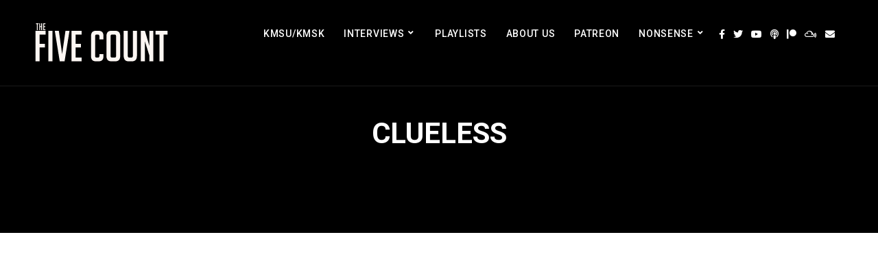

--- FILE ---
content_type: text/html; charset=UTF-8
request_url: https://thefivecount.com/tag/clueless/
body_size: 20434
content:
<!doctype html>
<html lang="en-US">
<head>
	<meta charset="UTF-8">
	<meta name="viewport" content="width=device-width, initial-scale=1">
	<link rel="profile" href="//gmpg.org/xfn/11">
	<link rel="pingback" href="https://thefivecount.com/xmlrpc.php" />
	<meta name='robots' content='index, follow, max-image-preview:large, max-snippet:-1, max-video-preview:-1' />

	<!-- This site is optimized with the Yoast SEO plugin v26.8 - https://yoast.com/product/yoast-seo-wordpress/ -->
	<title>Clueless Archives - The Five Count</title>
	<link rel="canonical" href="https://thefivecount.com/tag/clueless/" />
	<meta property="og:locale" content="en_US" />
	<meta property="og:type" content="article" />
	<meta property="og:title" content="Clueless Archives - The Five Count" />
	<meta property="og:url" content="https://thefivecount.com/tag/clueless/" />
	<meta property="og:site_name" content="The Five Count" />
	<meta property="og:image" content="https://thefivecount.com/wp-content/uploads/2017/01/521873_10150671772807997_32011.jpg" />
	<meta property="og:image:width" content="300" />
	<meta property="og:image:height" content="353" />
	<meta property="og:image:type" content="image/jpeg" />
	<meta name="twitter:card" content="summary_large_image" />
	<meta name="twitter:site" content="@thefivecount" />
	<script type="application/ld+json" class="yoast-schema-graph">{"@context":"https://schema.org","@graph":[{"@type":"CollectionPage","@id":"https://thefivecount.com/tag/clueless/","url":"https://thefivecount.com/tag/clueless/","name":"Clueless Archives - The Five Count","isPartOf":{"@id":"https://thefivecount.com/#website"},"primaryImageOfPage":{"@id":"https://thefivecount.com/tag/clueless/#primaryimage"},"image":{"@id":"https://thefivecount.com/tag/clueless/#primaryimage"},"thumbnailUrl":"https://thefivecount.com/wp-content/uploads/2021/08/collage-2.jpg","breadcrumb":{"@id":"https://thefivecount.com/tag/clueless/#breadcrumb"},"inLanguage":"en-US"},{"@type":"ImageObject","inLanguage":"en-US","@id":"https://thefivecount.com/tag/clueless/#primaryimage","url":"https://thefivecount.com/wp-content/uploads/2021/08/collage-2.jpg","contentUrl":"https://thefivecount.com/wp-content/uploads/2021/08/collage-2.jpg","width":1000,"height":750},{"@type":"BreadcrumbList","@id":"https://thefivecount.com/tag/clueless/#breadcrumb","itemListElement":[{"@type":"ListItem","position":1,"name":"Home","item":"https://thefivecount.com/"},{"@type":"ListItem","position":2,"name":"Clueless"}]},{"@type":"WebSite","@id":"https://thefivecount.com/#website","url":"https://thefivecount.com/","name":"The Five Count","description":"Hosted by Dustin Wilmes &amp; Juston “Ton” Cline, The Five Count is a radio show broadcast on KMSU-Mankato and KMSK-Austin in Minnesota.","publisher":{"@id":"https://thefivecount.com/#organization"},"potentialAction":[{"@type":"SearchAction","target":{"@type":"EntryPoint","urlTemplate":"https://thefivecount.com/?s={search_term_string}"},"query-input":{"@type":"PropertyValueSpecification","valueRequired":true,"valueName":"search_term_string"}}],"inLanguage":"en-US"},{"@type":"Organization","@id":"https://thefivecount.com/#organization","name":"The Five Count","url":"https://thefivecount.com/","logo":{"@type":"ImageObject","inLanguage":"en-US","@id":"https://thefivecount.com/#/schema/logo/image/","url":"https://thefivecount.com/wp-content/uploads/2017/01/521873_10150671772807997_32011.jpg","contentUrl":"https://thefivecount.com/wp-content/uploads/2017/01/521873_10150671772807997_32011.jpg","width":300,"height":353,"caption":"The Five Count"},"image":{"@id":"https://thefivecount.com/#/schema/logo/image/"},"sameAs":["https://www.facebook.com/thefivecount/","https://x.com/thefivecount","https://www.instagram.com/thefivecount/","http://www.myspace.com/thefivecount","https://www.thefivecount.com/thefivecount"]}]}</script>
	<!-- / Yoast SEO plugin. -->


<link rel='dns-prefetch' href='//secure.gravatar.com' />
<link rel='dns-prefetch' href='//platform-api.sharethis.com' />
<link rel='dns-prefetch' href='//stats.wp.com' />
<link rel='dns-prefetch' href='//fonts.googleapis.com' />
<link rel='dns-prefetch' href='//v0.wordpress.com' />
<link rel='dns-prefetch' href='//widgets.wp.com' />
<link rel='dns-prefetch' href='//s0.wp.com' />
<link rel='dns-prefetch' href='//0.gravatar.com' />
<link rel='dns-prefetch' href='//1.gravatar.com' />
<link rel='dns-prefetch' href='//2.gravatar.com' />
<link rel='preconnect' href='//c0.wp.com' />
<style id='wp-img-auto-sizes-contain-inline-css' type='text/css'>
img:is([sizes=auto i],[sizes^="auto," i]){contain-intrinsic-size:3000px 1500px}
/*# sourceURL=wp-img-auto-sizes-contain-inline-css */
</style>

<style id='wp-emoji-styles-inline-css' type='text/css'>

	img.wp-smiley, img.emoji {
		display: inline !important;
		border: none !important;
		box-shadow: none !important;
		height: 1em !important;
		width: 1em !important;
		margin: 0 0.07em !important;
		vertical-align: -0.1em !important;
		background: none !important;
		padding: 0 !important;
	}
/*# sourceURL=wp-emoji-styles-inline-css */
</style>
<style id='classic-theme-styles-inline-css' type='text/css'>
/*! This file is auto-generated */
.wp-block-button__link{color:#fff;background-color:#32373c;border-radius:9999px;box-shadow:none;text-decoration:none;padding:calc(.667em + 2px) calc(1.333em + 2px);font-size:1.125em}.wp-block-file__button{background:#32373c;color:#fff;text-decoration:none}
/*# sourceURL=/wp-includes/css/classic-themes.min.css */
</style>
<style id='wppb-edit-profile-style-inline-css' type='text/css'>


/*# sourceURL=https://thefivecount.com/wp-content/plugins/profile-builder/assets/misc/gutenberg/blocks/build/edit-profile/style-index.css */
</style>
<style id='wppb-login-style-inline-css' type='text/css'>


/*# sourceURL=https://thefivecount.com/wp-content/plugins/profile-builder/assets/misc/gutenberg/blocks/build/login/style-index.css */
</style>
<style id='wppb-recover-password-style-inline-css' type='text/css'>


/*# sourceURL=https://thefivecount.com/wp-content/plugins/profile-builder/assets/misc/gutenberg/blocks/build/recover-password/style-index.css */
</style>
<style id='wppb-register-style-inline-css' type='text/css'>


/*# sourceURL=https://thefivecount.com/wp-content/plugins/profile-builder/assets/misc/gutenberg/blocks/build/register/style-index.css */
</style>
<link rel='stylesheet' id='mediaelement-css' href='https://c0.wp.com/c/6.9/wp-includes/js/mediaelement/mediaelementplayer-legacy.min.css' type='text/css' media='all' />
<link rel='stylesheet' id='wp-mediaelement-css' href='https://c0.wp.com/c/6.9/wp-includes/js/mediaelement/wp-mediaelement.min.css' type='text/css' media='all' />
<style id='jetpack-sharing-buttons-style-inline-css' type='text/css'>
.jetpack-sharing-buttons__services-list{display:flex;flex-direction:row;flex-wrap:wrap;gap:0;list-style-type:none;margin:5px;padding:0}.jetpack-sharing-buttons__services-list.has-small-icon-size{font-size:12px}.jetpack-sharing-buttons__services-list.has-normal-icon-size{font-size:16px}.jetpack-sharing-buttons__services-list.has-large-icon-size{font-size:24px}.jetpack-sharing-buttons__services-list.has-huge-icon-size{font-size:36px}@media print{.jetpack-sharing-buttons__services-list{display:none!important}}.editor-styles-wrapper .wp-block-jetpack-sharing-buttons{gap:0;padding-inline-start:0}ul.jetpack-sharing-buttons__services-list.has-background{padding:1.25em 2.375em}
/*# sourceURL=https://thefivecount.com/wp-content/plugins/jetpack/_inc/blocks/sharing-buttons/view.css */
</style>
<style id='powerpress-player-block-style-inline-css' type='text/css'>


/*# sourceURL=https://thefivecount.com/wp-content/plugins/powerpress/blocks/player-block/build/style-index.css */
</style>
<link rel='stylesheet' id='mpp_gutenberg-css' href='https://thefivecount.com/wp-content/plugins/profile-builder/add-ons-free/user-profile-picture/dist/blocks.style.build.css?ver=2.6.0' type='text/css' media='all' />
<style id='global-styles-inline-css' type='text/css'>
:root{--wp--preset--aspect-ratio--square: 1;--wp--preset--aspect-ratio--4-3: 4/3;--wp--preset--aspect-ratio--3-4: 3/4;--wp--preset--aspect-ratio--3-2: 3/2;--wp--preset--aspect-ratio--2-3: 2/3;--wp--preset--aspect-ratio--16-9: 16/9;--wp--preset--aspect-ratio--9-16: 9/16;--wp--preset--color--black: #000000;--wp--preset--color--cyan-bluish-gray: #abb8c3;--wp--preset--color--white: #ffffff;--wp--preset--color--pale-pink: #f78da7;--wp--preset--color--vivid-red: #cf2e2e;--wp--preset--color--luminous-vivid-orange: #ff6900;--wp--preset--color--luminous-vivid-amber: #fcb900;--wp--preset--color--light-green-cyan: #7bdcb5;--wp--preset--color--vivid-green-cyan: #00d084;--wp--preset--color--pale-cyan-blue: #8ed1fc;--wp--preset--color--vivid-cyan-blue: #0693e3;--wp--preset--color--vivid-purple: #9b51e0;--wp--preset--color--dark-gray: #2d2d2d;--wp--preset--color--navy-blue: #3b5987;--wp--preset--color--light-blue: #b2c3de;--wp--preset--color--button-background: #263669;--wp--preset--color--button-background-hover: #2d2d2d;--wp--preset--gradient--vivid-cyan-blue-to-vivid-purple: linear-gradient(135deg,rgb(6,147,227) 0%,rgb(155,81,224) 100%);--wp--preset--gradient--light-green-cyan-to-vivid-green-cyan: linear-gradient(135deg,rgb(122,220,180) 0%,rgb(0,208,130) 100%);--wp--preset--gradient--luminous-vivid-amber-to-luminous-vivid-orange: linear-gradient(135deg,rgb(252,185,0) 0%,rgb(255,105,0) 100%);--wp--preset--gradient--luminous-vivid-orange-to-vivid-red: linear-gradient(135deg,rgb(255,105,0) 0%,rgb(207,46,46) 100%);--wp--preset--gradient--very-light-gray-to-cyan-bluish-gray: linear-gradient(135deg,rgb(238,238,238) 0%,rgb(169,184,195) 100%);--wp--preset--gradient--cool-to-warm-spectrum: linear-gradient(135deg,rgb(74,234,220) 0%,rgb(151,120,209) 20%,rgb(207,42,186) 40%,rgb(238,44,130) 60%,rgb(251,105,98) 80%,rgb(254,248,76) 100%);--wp--preset--gradient--blush-light-purple: linear-gradient(135deg,rgb(255,206,236) 0%,rgb(152,150,240) 100%);--wp--preset--gradient--blush-bordeaux: linear-gradient(135deg,rgb(254,205,165) 0%,rgb(254,45,45) 50%,rgb(107,0,62) 100%);--wp--preset--gradient--luminous-dusk: linear-gradient(135deg,rgb(255,203,112) 0%,rgb(199,81,192) 50%,rgb(65,88,208) 100%);--wp--preset--gradient--pale-ocean: linear-gradient(135deg,rgb(255,245,203) 0%,rgb(182,227,212) 50%,rgb(51,167,181) 100%);--wp--preset--gradient--electric-grass: linear-gradient(135deg,rgb(202,248,128) 0%,rgb(113,206,126) 100%);--wp--preset--gradient--midnight: linear-gradient(135deg,rgb(2,3,129) 0%,rgb(40,116,252) 100%);--wp--preset--font-size--small: 13px;--wp--preset--font-size--medium: 20px;--wp--preset--font-size--large: 36px;--wp--preset--font-size--x-large: 42px;--wp--preset--spacing--20: 0.44rem;--wp--preset--spacing--30: 0.67rem;--wp--preset--spacing--40: 1rem;--wp--preset--spacing--50: 1.5rem;--wp--preset--spacing--60: 2.25rem;--wp--preset--spacing--70: 3.38rem;--wp--preset--spacing--80: 5.06rem;--wp--preset--shadow--natural: 6px 6px 9px rgba(0, 0, 0, 0.2);--wp--preset--shadow--deep: 12px 12px 50px rgba(0, 0, 0, 0.4);--wp--preset--shadow--sharp: 6px 6px 0px rgba(0, 0, 0, 0.2);--wp--preset--shadow--outlined: 6px 6px 0px -3px rgb(255, 255, 255), 6px 6px rgb(0, 0, 0);--wp--preset--shadow--crisp: 6px 6px 0px rgb(0, 0, 0);}:where(.is-layout-flex){gap: 0.5em;}:where(.is-layout-grid){gap: 0.5em;}body .is-layout-flex{display: flex;}.is-layout-flex{flex-wrap: wrap;align-items: center;}.is-layout-flex > :is(*, div){margin: 0;}body .is-layout-grid{display: grid;}.is-layout-grid > :is(*, div){margin: 0;}:where(.wp-block-columns.is-layout-flex){gap: 2em;}:where(.wp-block-columns.is-layout-grid){gap: 2em;}:where(.wp-block-post-template.is-layout-flex){gap: 1.25em;}:where(.wp-block-post-template.is-layout-grid){gap: 1.25em;}.has-black-color{color: var(--wp--preset--color--black) !important;}.has-cyan-bluish-gray-color{color: var(--wp--preset--color--cyan-bluish-gray) !important;}.has-white-color{color: var(--wp--preset--color--white) !important;}.has-pale-pink-color{color: var(--wp--preset--color--pale-pink) !important;}.has-vivid-red-color{color: var(--wp--preset--color--vivid-red) !important;}.has-luminous-vivid-orange-color{color: var(--wp--preset--color--luminous-vivid-orange) !important;}.has-luminous-vivid-amber-color{color: var(--wp--preset--color--luminous-vivid-amber) !important;}.has-light-green-cyan-color{color: var(--wp--preset--color--light-green-cyan) !important;}.has-vivid-green-cyan-color{color: var(--wp--preset--color--vivid-green-cyan) !important;}.has-pale-cyan-blue-color{color: var(--wp--preset--color--pale-cyan-blue) !important;}.has-vivid-cyan-blue-color{color: var(--wp--preset--color--vivid-cyan-blue) !important;}.has-vivid-purple-color{color: var(--wp--preset--color--vivid-purple) !important;}.has-black-background-color{background-color: var(--wp--preset--color--black) !important;}.has-cyan-bluish-gray-background-color{background-color: var(--wp--preset--color--cyan-bluish-gray) !important;}.has-white-background-color{background-color: var(--wp--preset--color--white) !important;}.has-pale-pink-background-color{background-color: var(--wp--preset--color--pale-pink) !important;}.has-vivid-red-background-color{background-color: var(--wp--preset--color--vivid-red) !important;}.has-luminous-vivid-orange-background-color{background-color: var(--wp--preset--color--luminous-vivid-orange) !important;}.has-luminous-vivid-amber-background-color{background-color: var(--wp--preset--color--luminous-vivid-amber) !important;}.has-light-green-cyan-background-color{background-color: var(--wp--preset--color--light-green-cyan) !important;}.has-vivid-green-cyan-background-color{background-color: var(--wp--preset--color--vivid-green-cyan) !important;}.has-pale-cyan-blue-background-color{background-color: var(--wp--preset--color--pale-cyan-blue) !important;}.has-vivid-cyan-blue-background-color{background-color: var(--wp--preset--color--vivid-cyan-blue) !important;}.has-vivid-purple-background-color{background-color: var(--wp--preset--color--vivid-purple) !important;}.has-black-border-color{border-color: var(--wp--preset--color--black) !important;}.has-cyan-bluish-gray-border-color{border-color: var(--wp--preset--color--cyan-bluish-gray) !important;}.has-white-border-color{border-color: var(--wp--preset--color--white) !important;}.has-pale-pink-border-color{border-color: var(--wp--preset--color--pale-pink) !important;}.has-vivid-red-border-color{border-color: var(--wp--preset--color--vivid-red) !important;}.has-luminous-vivid-orange-border-color{border-color: var(--wp--preset--color--luminous-vivid-orange) !important;}.has-luminous-vivid-amber-border-color{border-color: var(--wp--preset--color--luminous-vivid-amber) !important;}.has-light-green-cyan-border-color{border-color: var(--wp--preset--color--light-green-cyan) !important;}.has-vivid-green-cyan-border-color{border-color: var(--wp--preset--color--vivid-green-cyan) !important;}.has-pale-cyan-blue-border-color{border-color: var(--wp--preset--color--pale-cyan-blue) !important;}.has-vivid-cyan-blue-border-color{border-color: var(--wp--preset--color--vivid-cyan-blue) !important;}.has-vivid-purple-border-color{border-color: var(--wp--preset--color--vivid-purple) !important;}.has-vivid-cyan-blue-to-vivid-purple-gradient-background{background: var(--wp--preset--gradient--vivid-cyan-blue-to-vivid-purple) !important;}.has-light-green-cyan-to-vivid-green-cyan-gradient-background{background: var(--wp--preset--gradient--light-green-cyan-to-vivid-green-cyan) !important;}.has-luminous-vivid-amber-to-luminous-vivid-orange-gradient-background{background: var(--wp--preset--gradient--luminous-vivid-amber-to-luminous-vivid-orange) !important;}.has-luminous-vivid-orange-to-vivid-red-gradient-background{background: var(--wp--preset--gradient--luminous-vivid-orange-to-vivid-red) !important;}.has-very-light-gray-to-cyan-bluish-gray-gradient-background{background: var(--wp--preset--gradient--very-light-gray-to-cyan-bluish-gray) !important;}.has-cool-to-warm-spectrum-gradient-background{background: var(--wp--preset--gradient--cool-to-warm-spectrum) !important;}.has-blush-light-purple-gradient-background{background: var(--wp--preset--gradient--blush-light-purple) !important;}.has-blush-bordeaux-gradient-background{background: var(--wp--preset--gradient--blush-bordeaux) !important;}.has-luminous-dusk-gradient-background{background: var(--wp--preset--gradient--luminous-dusk) !important;}.has-pale-ocean-gradient-background{background: var(--wp--preset--gradient--pale-ocean) !important;}.has-electric-grass-gradient-background{background: var(--wp--preset--gradient--electric-grass) !important;}.has-midnight-gradient-background{background: var(--wp--preset--gradient--midnight) !important;}.has-small-font-size{font-size: var(--wp--preset--font-size--small) !important;}.has-medium-font-size{font-size: var(--wp--preset--font-size--medium) !important;}.has-large-font-size{font-size: var(--wp--preset--font-size--large) !important;}.has-x-large-font-size{font-size: var(--wp--preset--font-size--x-large) !important;}
:where(.wp-block-post-template.is-layout-flex){gap: 1.25em;}:where(.wp-block-post-template.is-layout-grid){gap: 1.25em;}
:where(.wp-block-term-template.is-layout-flex){gap: 1.25em;}:where(.wp-block-term-template.is-layout-grid){gap: 1.25em;}
:where(.wp-block-columns.is-layout-flex){gap: 2em;}:where(.wp-block-columns.is-layout-grid){gap: 2em;}
:root :where(.wp-block-pullquote){font-size: 1.5em;line-height: 1.6;}
/*# sourceURL=global-styles-inline-css */
</style>
<link rel='stylesheet' id='contact-form-7-css' href='https://thefivecount.com/wp-content/plugins/contact-form-7/includes/css/styles.css?ver=6.1.4' type='text/css' media='all' />
<link rel='stylesheet' id='secondline-psb-subscribe-button-styles-css' href='https://thefivecount.com/wp-content/plugins/podcast-subscribe-buttons/assets/css/secondline-psb-styles.css?ver=6.9' type='text/css' media='all' />
<link rel='stylesheet' id='secondline-audio-player-styles-css' href='https://thefivecount.com/wp-content/plugins/secondline-custom/assets/css/secondline-audio.css?ver=6.9' type='text/css' media='all' />
<style id='secondline-audio-player-styles-inline-css' type='text/css'>
body #page-title-slt h1{display:}body.secondline-fancy-player .mejs-playlist-current.mejs-layer,body.secondline-fancy-player #main-container-secondline .secondline_playlist .mejs-container .mejs-controls,body.secondline-fancy-player #main-container-secondline .wp-playlist-tracks,body.secondline-fancy-player #main-container-secondline .wp-playlist-item,body.secondline-fancy-player #main-container-secondline .mejs-layers,body.secondline-fancy-player .wp-playlist-current-item,body.secondline-fancy-player .mejs-playlist-current.mejs-layer{background:}body.secondline-fancy-player #main-container-secondline .wp-playlist-item,body.secondline-fancy-player #main-container-secondline .secondline_playlist .mejs-container .mejs-controls{border-color:}body.secondline-fancy-player #main-container-secondline .wp-playlist-item-title,body.secondline-fancy-player #main-container-secondline .mejs-playlist-current.mejs-layer p{color:}body.secondline-fancy-player #main-container-secondline .wp-playlist.wp-audio-playlist .mejs-container .mejs-inner .mejs-controls button,body.secondline-fancy-player #main-container-secondline .wp-playlist.wp-audio-playlist .mejs-container .mejs-inner .mejs-controls button:before,body.secondline-fancy-player #main-container-secondline .wp-playlist.wp-audio-playlist .mejs-container .mejs-button.mejs-speed-button button{color:;border-color:}body.secondline-fancy-player #main-container-secondline .wp-playlist.wp-audio-playlist .mejs-container .mejs-inner .mejs-controls .mejs-time-rail span.mejs-time-current,body.secondline-fancy-player #main-container-secondline .wp-playlist.wp-audio-playlist .mejs-controls .mejs-horizontal-volume-slider .mejs-horizontal-volume-current,body.secondline-fancy-player #main-container-secondline .wp-playlist-item.wp-playlist-playing,body #main-container-secondline .wp-playlist-item.wp-playlist-playing:hover,body.secondline-fancy-player #main-container-secondline .mejs-container .mejs-inner .mejs-controls .mejs-time-rail span.mejs-time-loaded{background:}body.secondline-fancy-player #main-container-secondline .wp-playlist.wp-audio-playlist .mejs-container .mejs-inner .mejs-controls .mejs-time-rail span.mejs-time-loaded,body.secondline-fancy-player #main-container-secondline .wp-playlist.wp-audio-playlist .mejs-container .mejs-inner .mejs-controls .mejs-time-rail span.mejs-time-total,body.secondline-fancy-player #main-container-secondline .wp-playlist.wp-audio-playlist .mejs-container .mejs-controls .mejs-horizontal-volume-slider .mejs-horizontal-volume-total{background:}body.secondline-fancy-player #main-container-secondline .secondline_playlist .mejs-controls .mejs-horizontal-volume-slider .mejs-horizontal-volume-handle,body.secondline-fancy-player #main-container-secondline .secondline_playlist .mejs-controls .mejs-time-rail .mejs-time-handle{background:;border-color:}body.secondline-fancy-player #main-container-secondline .secondline_playlist .mejs-playlist-item-description,body.secondline-fancy-player #main-container-secondline .secondline_playlist .mejs-inner .mejs-time .mejs-currenttime,body.secondline-fancy-player #main-container-secondline .secondline_playlist .mejs-inner .mejs-time .mejs-duration{color:!important}body.secondline-fancy-player #main-container-secondline .secondline_playlist li.mejs-playlist-selector-list-item.wp-playlist-item.mejs-playlist-selected{background:}
/*# sourceURL=secondline-audio-player-styles-inline-css */
</style>
<link rel='stylesheet' id='secondline-style-css' href='https://thefivecount.com/wp-content/themes/dixie-secondline/style.css?ver=6.9' type='text/css' media='all' />
<style id='secondline-style-inline-css' type='text/css'>
.has-button-background-background-color { background-color: #263669 !important; }.has-button-background-color { color: #263669 !important; }.has-button-background-hover-background-color { background-color: #2d2d2d !important; }.has-button-background-hover-color { color: #2d2d2d !important; }.has-white-background-color { background-color: #ffffff !important; }.has-white-color { color: #ffffff !important; }.has-black-background-color { background-color: #000000 !important; }.has-black-color { color: #000000 !important; }.has-dark-gray-background-color { background-color: #2d2d2d !important; }.has-dark-gray-color { color: #2d2d2d !important; }.has-navy-blue-background-color { background-color: #3b5987 !important; }.has-navy-blue-color { color: #3b5987 !important; }.has-light-blue-background-color { background-color: #b2c3de !important; }.has-light-blue-color { color: #b2c3de !important; }
/*# sourceURL=secondline-style-inline-css */
</style>
<link rel='stylesheet' id='secondline-google-fonts-css' href='//fonts.googleapis.com/css?family=Open+Sans%3A400%2C600%2C700%7CRoboto%3A400%2C500%2C700%7C%26subset%3Dlatin&#038;ver=1.0.0' type='text/css' media='all' />
<link rel='stylesheet' id='secondline-fa-icons-css' href='https://thefivecount.com/wp-content/themes/dixie-secondline/inc/font-awesome/css/fontawesome.min.css?ver=1.0.0' type='text/css' media='all' />
<link rel='stylesheet' id='secondline-gen-icons-css' href='https://thefivecount.com/wp-content/themes/dixie-secondline/inc/genericons-neue/Genericons-Neue.min.css?ver=1.0.0' type='text/css' media='all' />
<link rel='stylesheet' id='secondline-themes-custom-style-css' href='https://thefivecount.com/wp-content/themes/dixie-secondline/css/secondline_themes_custom_styles.css?ver=6.9' type='text/css' media='all' />
<style id='secondline-themes-custom-style-inline-css' type='text/css'>
body #logo-slt img{width:200px;padding-top:25px;padding-bottom:25px}#boxed-layout-slt #content-slt p.stars a,#boxed-layout-slt #content-slt p.stars a:hover,#boxed-layout-slt #content-slt .star-rating,a,body #content-slt ul.products li.product .price,#secondline-woocommerce-single-top p.price,.secondline-post-meta i,#secondline-woocommerce-single-bottom .woocommerce-tabs ul.wc-tabs li.active a,.woocommerce-variation .woocommerce-variation-price,.woocommerce-variation .woocommerce-variation-price span.price span,body.woocommerce #content-slt div.product span.price,#secondline-woocommerce-single-bottom .woocommerce-tabs ul.wc-tabs li.active a{color:#263669}a:hover{color:#2d2d2d}header .sf-mega{margin-left:-700px;width:1400px}body .elementor-section.elementor-section-boxed > .elementor-container{max-width:1400px}.width-container-slt{width:1400px}body.secondline-themes-header-sidebar-before #secondline-inline-icons .secondline-themes-social-icons,body.secondline-themes-header-sidebar-before:before,header#masthead-slt{background-color:;background-repeat:no-repeat;background-position:center center;background-size:cover}header#masthead-slt:after{display:block;background:rgba(255,255,255,0.1)}.secondline-fixed-scrolled header#masthead-slt:after{display:block;background:rgba(0,0,0,0.15)}body{background-color:#ffffff;background-repeat:no-repeat;background-position:center center;background-size:cover;background-attachment:fixed}#page-title-slt{background-color:#000000;background-image:url();padding-top:180px;padding-bottom:130px;background-repeat:no-repeat;background-position:center center;background-size:cover}.sidebar-item{background:}.sidebar-item{margin-bottom:px}.sidebar ul ul,.sidebar ul li,.widget .widget_shopping_cart_content p.buttons{border-color:#e5e5e5}#page-title-slt-post-page{background-color:#000000;background-image:url(https://thefivecount.com/wp-content/uploads/2018/12/celebmosaicopaque.jpg);background-repeat:no-repeat;background-position:center center;background-size:cover}.secondline-themes-feaured-image{background:}body.blog a.more-link,body.archive a.more-link,body.search a.more-link{color:}.secondline-themes-default-blog-overlay:hover a img,.secondline-themes-feaured-image:hover a img{opacity:1}h2.secondline-blog-title a{color:#263669}h2.secondline-blog-title a:hover{color:#2d2d2d}body h2.overlay-secondline-blog-title,body .overlay-blog-meta-category-list span,body .secondline-themes-default-blog-overlay .secondline-post-meta,body .overlay-blog-floating-comments-viewcount{color:#ffffff}.secondline-blog-content{background:#ffffff}#page-title-slt-post-page,#page-title-slt-post-page .secondline-themes-gallery .blog-single-gallery-post-format{min-height:500px}#blog-post-title-meta-container{padding-top:250px;padding-bottom:75px}body.blog .post-list-player-container-secondline,body.archive .post-list-player-container-secondline,body.search .post-list-player-container-secondline{display:none}#boxed-layout-slt .form-submit input#submit,#boxed-layout-slt input.button,#boxed-layout-slt #customer_login input.button,#boxed-layout-slt button.button,#boxed-layout-slt a.button,.infinite-nav-slt a,#newsletter-form-fields input.button,a.secondline-themes-button,.secondline-themes-sticky-post,.post-password-form input[type=submit],#respond input#submit,.wpcf7-form input.wpcf7-submit,#main-container-secondline .form-submit input#submit,#main-container-secondline input.button,#main-container-secondline button.button,#main-container-secondline a.button,#main-container-secondline .wp-block-button a.wp-block-button__link,#content-slt button.wpforms-submit{font-size:12px;background:#263669;color:#ffffff}#boxed-layout-slt button.button,#boxed-layout-slt a.button{font-size:11px}#boxed-layout-slt .form-submit input#submit:hover,#boxed-layout-slt input.button:hover,#boxed-layout-slt #customer_login input.button:hover,#boxed-layout-slt button.button:hover,#boxed-layout-slt a.button:hover,.infinite-nav-slt a:hover,#newsletter-form-fields input.button:hover,a.secondline-themes-button:hover,.post-password-form input[type=submit]:hover,#respond input#submit:hover,.wpcf7-form input.wpcf7-submit:hover,#main-container-secondline .wp-block-button a.wp-block-button__link:hover,#content-slt button.wpforms-submit:hover{background:#2d2d2d;color:#ffffff}form#mc-embedded-subscribe-form .mc-field-group input:focus,.widget select:focus,#newsletter-form-fields input:focus,.wpcf7-form select:focus,blockquote,.post-password-form input:focus,.search-form input.search-field:focus,#respond textarea:focus,#respond input:focus,.wpcf7-form input:focus,.wpcf7-form textarea:focus,.wp-block-pullquote,#content-slt .wpforms-container select:focus,#content-slt .wpforms-container input:focus,#content-slt .wpforms-container textarea:focus{border-color:#263669}body .mc4wp-form input[type='submit']{background-color:#20bb60}body .mc4wp-form input[type='submit']:hover{background-color:#2d2d2d}.secondline-themes-transparent-header .secondline-fixed-scrolled header#masthead-slt,.secondline-fixed-scrolled header#masthead-slt,#secondline-fixed-nav.secondline-fixed-scrolled{background-color:rgba(255,255,255,0.7)}body .secondline-fixed-scrolled #logo-slt img{}							#secondline-shopping-cart-count a.secondline-count-icon-nav,nav#site-navigation{letter-spacing:0.5px}#secondline-inline-icons .secondline-themes-social-icons a{color:#ffffff;padding-top:43px;padding-bottom:43px;font-size:14px}.mobile-menu-icon-slt{min-width:20px;color:#ffffff;padding-top:39px;padding-bottom:37px;font-size:20px}.mobile-menu-icon-slt span.secondline-mobile-menu-text{font-size:14px}#secondline-shopping-cart-count span.secondline-cart-count{top:41px}#secondline-shopping-cart-count a.secondline-count-icon-nav i.shopping-cart-header-icon{color:#ffffff;background:#213a70;padding-top:36px;padding-bottom:36px;font-size:26px}#secondline-shopping-cart-count a.secondline-count-icon-nav i.shopping-cart-header-icon:hover,.activated-class #secondline-shopping-cart-count a.secondline-count-icon-nav i.shopping-cart-header-icon{color:#ffffff;background:#254682}#secondline-themes-header-search-icon i.fa-search,#secondline-themes-header-cart-icon{color:#ffffff;padding-top:42px;padding-bottom:42px;font-size:15px;line-height:1}nav#secondline-themes-right-navigation ul{padding-top:22px}nav#secondline-themes-right-navigation ul li a{font-size:14px}.sf-menu a{color:#ffffff;padding-top:42px;padding-bottom:42px;font-size:14px}.secondline_themes_force_light_navigation_color .secondline-fixed-scrolled #secondline-inline-icons .secondline-themes-social-icons a,.secondline_themes_force_dark_navigation_color .secondline-fixed-scrolled #secondline-inline-icons .secondline-themes-social-icons a,.secondline_themes_force_dark_navigation_color .secondline-fixed-scrolled #secondline-themes-header-search-icon i.fa-search,.secondline_themes_force_dark_navigation_color .secondline-fixed-scrolled .sf-menu a,.secondline_themes_force_light_navigation_color .secondline-fixed-scrolled #secondline-themes-header-search-icon i.fa-search,.secondline_themes_force_light_navigation_color .secondline-fixed-scrolled .sf-menu a{color:#ffffff}.secondline_themes_force_light_navigation_color .secondline-fixed-scrolled #secondline-inline-icons .secondline-themes-social-icons a:hover,.secondline_themes_force_dark_navigation_color .secondline-fixed-scrolled #secondline-inline-icons .secondline-themes-social-icons a:hover,.active-mobile-icon-slt .mobile-menu-icon-slt,.mobile-menu-icon-slt:hover,.secondline_themes_force_dark_navigation_color .secondline-fixed-scrolled #secondline-themes-header-search-icon:hover i.fa-search,.secondline_themes_force_dark_navigation_color .secondline-fixed-scrolled #secondline-themes-header-search-icon.active-search-icon-slt i.fa-search,.secondline_themes_force_dark_navigation_color .secondline-fixed-scrolled #secondline-inline-icons .secondline-themes-social-icons a:hover,.secondline_themes_force_dark_navigation_color .secondline-fixed-scrolled #secondline-shopping-cart-count a.secondline-count-icon-nav:hover,.secondline_themes_force_dark_navigation_color .secondline-fixed-scrolled .sf-menu a:hover,.secondline_themes_force_dark_navigation_color .secondline-fixed-scrolled .sf-menu li.sfHover a,.secondline_themes_force_dark_navigation_color .secondline-fixed-scrolled .sf-menu li.current-menu-item a,.secondline_themes_force_light_navigation_color .secondline-fixed-scrolled #secondline-themes-header-search-icon:hover i.fa-search,.secondline_themes_force_light_navigation_color .secondline-fixed-scrolled #secondline-themes-header-search-icon.active-search-icon-slt i.fa-search,.secondline_themes_force_light_navigation_color .secondline-fixed-scrolled #secondline-inline-icons .secondline-themes-social-icons a:hover,.secondline_themes_force_light_navigation_color .secondline-fixed-scrolled #secondline-shopping-cart-count a.secondline-count-icon-nav:hover,.secondline_themes_force_light_navigation_color .secondline-fixed-scrolled .sf-menu a:hover,.secondline_themes_force_light_navigation_color .secondline-fixed-scrolled .sf-menu li.sfHover a,.secondline_themes_force_light_navigation_color .secondline-fixed-scrolled .sf-menu li.current-menu-item a,#secondline-themes-header-search-icon:hover i.fa-search,#secondline-themes-header-search-icon.active-search-icon-slt i.fa-search,#secondline-inline-icons .secondline-themes-social-icons a:hover,#secondline-shopping-cart-count a.secondline-count-icon-nav:hover,.sf-menu a:hover,.sf-menu li.sfHover a,.sf-menu li.current-menu-item a,#secondline-themes-header-cart-icon:hover{color:#ffffff}.sf-menu a:hover:before,.sf-menu li.sfHover a:before,.sf-menu li.current-menu-item a:before{background:#ffffff;opacity:1}#secondline-checkout-basket,.sf-menu ul{background:#ffffff}body #panel-search-secondline{background:}#main-nav-mobile{background:#ffffff}#main-nav-mobile{border-top:2px solid #b2c3de}ul.mobile-menu-slt li a{color:#263669}ul.mobile-menu-slt .sf-mega .sf-mega-section li a,ul.mobile-menu-slt .sf-mega .sf-mega-section,ul.mobile-menu-slt.collapsed li a,.sf-menu li li:last-child li a,.sf-mega li:last-child li a{border-color:#efefef}#panel-search-secondline,.sf-menu ul{border-color:#b2c3de}.sf-menu li li a{letter-spacing:0;font-size:13px}#secondline-checkout-basket .secondline-sub-total{font-size:13px}#panel-search-secondline input,#secondline-checkout-basket ul#secondline-cart-small li.empty{font-size:13px}.secondline-fixed-scrolled #secondline-checkout-basket,.secondline-fixed-scrolled #secondline-checkout-basket a,.secondline-fixed-scrolled .sf-menu li.sfHover li a,.secondline-fixed-scrolled .sf-menu li.sfHover li.sfHover li a,.secondline-fixed-scrolled .sf-menu li.sfHover li.sfHover li.sfHover li a,.secondline-fixed-scrolled .sf-menu li.sfHover li.sfHover li.sfHover li.sfHover li a,.secondline-fixed-scrolled .sf-menu li.sfHover li.sfHover li.sfHover li.sfHover li.sfHover li a,#panel-search-secondline .search-form input.search-field,.secondline_themes_force_dark_navigation_color .secondline-fixed-scrolled .sf-menu li.sfHover li a,.secondline_themes_force_dark_navigation_color .secondline-fixed-scrolled .sf-menu li.sfHover li.sfHover li a,.secondline_themes_force_dark_navigation_color .secondline-fixed-scrolled .sf-menu li.sfHover li.sfHover li.sfHover li a,.secondline_themes_force_dark_navigation_color .secondline-fixed-scrolled .sf-menu li.sfHover li.sfHover li.sfHover li.sfHover li a,.secondline_themes_force_dark_navigation_color .secondline-fixed-scrolled .sf-menu li.sfHover li.sfHover li.sfHover li.sfHover li.sfHover li a,.secondline_themes_force_dark_navigation_color .sf-menu li.sfHover li a,.secondline_themes_force_dark_navigation_color .sf-menu li.sfHover li.sfHover li a,.secondline_themes_force_dark_navigation_color .sf-menu li.sfHover li.sfHover li.sfHover li a,.secondline_themes_force_dark_navigation_color .sf-menu li.sfHover li.sfHover li.sfHover li.sfHover li a,.secondline_themes_force_dark_navigation_color .sf-menu li.sfHover li.sfHover li.sfHover li.sfHover li.sfHover li a,.secondline_themes_force_light_navigation_color .secondline-fixed-scrolled .sf-menu li.sfHover li a,.secondline_themes_force_light_navigation_color .secondline-fixed-scrolled .sf-menu li.sfHover li.sfHover li a,.secondline_themes_force_light_navigation_color .secondline-fixed-scrolled .sf-menu li.sfHover li.sfHover li.sfHover li a,.secondline_themes_force_light_navigation_color .secondline-fixed-scrolled .sf-menu li.sfHover li.sfHover li.sfHover li.sfHover li a,.secondline_themes_force_light_navigation_color .secondline-fixed-scrolled .sf-menu li.sfHover li.sfHover li.sfHover li.sfHover li.sfHover li a,.secondline_themes_force_light_navigation_color .sf-menu li.sfHover li a,.secondline_themes_force_light_navigation_color .sf-menu li.sfHover li.sfHover li a,.secondline_themes_force_light_navigation_color .sf-menu li.sfHover li.sfHover li.sfHover li a,.secondline_themes_force_light_navigation_color .sf-menu li.sfHover li.sfHover li.sfHover li.sfHover li a,.secondline_themes_force_light_navigation_color .sf-menu li.sfHover li.sfHover li.sfHover li.sfHover li.sfHover li a,.sf-menu li.sfHover.highlight-button li a,.sf-menu li.current-menu-item.highlight-button li a,.secondline-fixed-scrolled #secondline-checkout-basket a.cart-button-header-cart:hover,.secondline-fixed-scrolled #secondline-checkout-basket a.checkout-button-header-cart:hover,#secondline-checkout-basket a.cart-button-header-cart:hover,#secondline-checkout-basket a.checkout-button-header-cart:hover,#secondline-checkout-basket,#secondline-checkout-basket a,.sf-menu li.sfHover li a,.sf-menu li.sfHover li.sfHover li a,.sf-menu li.sfHover li.sfHover li.sfHover li a,.sf-menu li.sfHover li.sfHover li.sfHover li.sfHover li a,.sf-menu li.sfHover li.sfHover li.sfHover li.sfHover li.sfHover li a{color:#263669}.secondline-fixed-scrolled .sf-menu li li a:hover,.secondline-fixed-scrolled .sf-menu li.sfHover li a,.secondline-fixed-scrolled .sf-menu li.current-menu-item li a,.sf-menu li.sfHover li a,.sf-menu li.sfHover li.sfHover li a,.sf-menu li.sfHover li.sfHover li.sfHover li a,.sf-menu li.sfHover li.sfHover li.sfHover li.sfHover li a,.sf-menu li.sfHover li.sfHover li.sfHover li.sfHover li.sfHover li a{background:none}.secondline-fixed-scrolled #secondline-checkout-basket a:hover,.secondline-fixed-scrolled #secondline-checkout-basket ul#secondline-cart-small li h6,.secondline-fixed-scrolled #secondline-checkout-basket .secondline-sub-total span.total-number-add,.secondline-fixed-scrolled .sf-menu li.sfHover li a:hover,.secondline-fixed-scrolled .sf-menu li.sfHover li.sfHover a,.secondline-fixed-scrolled .sf-menu li.sfHover li li a:hover,.secondline-fixed-scrolled .sf-menu li.sfHover li.sfHover li.sfHover a,.secondline-fixed-scrolled .sf-menu li.sfHover li li li a:hover,.secondline-fixed-scrolled .sf-menu li.sfHover li.sfHover li.sfHover a:hover,.secondline-fixed-scrolled .sf-menu li.sfHover li.sfHover li.sfHover li.sfHover a,.secondline-fixed-scrolled .sf-menu li.sfHover li li li li a:hover,.secondline-fixed-scrolled .sf-menu li.sfHover li.sfHover li.sfHover li.sfHover a:hover,.secondline-fixed-scrolled .sf-menu li.sfHover li.sfHover li.sfHover li.sfHover li.sfHover a,.secondline-fixed-scrolled .sf-menu li.sfHover li li li li li a:hover,.secondline-fixed-scrolled .sf-menu li.sfHover li.sfHover li.sfHover li.sfHover li.sfHover a:hover,.secondline-fixed-scrolled .sf-menu li.sfHover li.sfHover li.sfHover li.sfHover li.sfHover li.sfHover a,.secondline_themes_force_dark_navigation_color .secondline-fixed-scrolled .sf-menu li.sfHover li a:hover,.secondline_themes_force_dark_navigation_color .secondline-fixed-scrolled .sf-menu li.sfHover li.sfHover a,.secondline_themes_force_dark_navigation_color .secondline-fixed-scrolled .sf-menu li.sfHover li li a:hover,.secondline_themes_force_dark_navigation_color .secondline-fixed-scrolled .sf-menu li.sfHover li.sfHover li.sfHover a,.secondline_themes_force_dark_navigation_color .secondline-fixed-scrolled .sf-menu li.sfHover li li li a:hover,.secondline_themes_force_dark_navigation_color .secondline-fixed-scrolled .sf-menu li.sfHover li.sfHover li.sfHover a:hover,.secondline_themes_force_dark_navigation_color .secondline-fixed-scrolled .sf-menu li.sfHover li.sfHover li.sfHover li.sfHover a,.secondline_themes_force_dark_navigation_color .secondline-fixed-scrolled .sf-menu li.sfHover li li li li a:hover,.secondline_themes_force_dark_navigation_color .secondline-fixed-scrolled .sf-menu li.sfHover li.sfHover li.sfHover li.sfHover a:hover,.secondline_themes_force_dark_navigation_color .secondline-fixed-scrolled .sf-menu li.sfHover li.sfHover li.sfHover li.sfHover li.sfHover a,.secondline_themes_force_dark_navigation_color .secondline-fixed-scrolled .sf-menu li.sfHover li li li li li a:hover,.secondline_themes_force_dark_navigation_color .secondline-fixed-scrolled .sf-menu li.sfHover li.sfHover li.sfHover li.sfHover li.sfHover a:hover,.secondline_themes_force_dark_navigation_color .secondline-fixed-scrolled .sf-menu li.sfHover li.sfHover li.sfHover li.sfHover li.sfHover li.sfHover a,.secondline_themes_force_dark_navigation_color .sf-menu li.sfHover li a:hover,.secondline_themes_force_dark_navigation_color .sf-menu li.sfHover li.sfHover a,.secondline_themes_force_dark_navigation_color .sf-menu li.sfHover li li a:hover,.secondline_themes_force_dark_navigation_color .sf-menu li.sfHover li.sfHover li.sfHover a,.secondline_themes_force_dark_navigation_color .sf-menu li.sfHover li li li a:hover,.secondline_themes_force_dark_navigation_color .sf-menu li.sfHover li.sfHover li.sfHover a:hover,.secondline_themes_force_dark_navigation_color .sf-menu li.sfHover li.sfHover li.sfHover li.sfHover a,.secondline_themes_force_dark_navigation_color .sf-menu li.sfHover li li li li a:hover,.secondline_themes_force_dark_navigation_color .sf-menu li.sfHover li.sfHover li.sfHover li.sfHover a:hover,.secondline_themes_force_dark_navigation_color .sf-menu li.sfHover li.sfHover li.sfHover li.sfHover li.sfHover a,.secondline_themes_force_dark_navigation_color .sf-menu li.sfHover li li li li li a:hover,.secondline_themes_force_dark_navigation_color .sf-menu li.sfHover li.sfHover li.sfHover li.sfHover li.sfHover a:hover,.secondline_themes_force_dark_navigation_color .sf-menu li.sfHover li.sfHover li.sfHover li.sfHover li.sfHover li.sfHover a,.secondline_themes_force_light_navigation_color .secondline-fixed-scrolled .sf-menu li.sfHover li a:hover,.secondline_themes_force_light_navigation_color .secondline-fixed-scrolled .sf-menu li.sfHover li.sfHover a,.secondline_themes_force_light_navigation_color .secondline-fixed-scrolled .sf-menu li.sfHover li li a:hover,.secondline_themes_force_light_navigation_color .secondline-fixed-scrolled .sf-menu li.sfHover li.sfHover li.sfHover a,.secondline_themes_force_light_navigation_color .secondline-fixed-scrolled .sf-menu li.sfHover li li li a:hover,.secondline_themes_force_light_navigation_color .secondline-fixed-scrolled .sf-menu li.sfHover li.sfHover li.sfHover a:hover,.secondline_themes_force_light_navigation_color .secondline-fixed-scrolled .sf-menu li.sfHover li.sfHover li.sfHover li.sfHover a,.secondline_themes_force_light_navigation_color .secondline-fixed-scrolled .sf-menu li.sfHover li li li li a:hover,.secondline_themes_force_light_navigation_color .secondline-fixed-scrolled .sf-menu li.sfHover li.sfHover li.sfHover li.sfHover a:hover,.secondline_themes_force_light_navigation_color .secondline-fixed-scrolled .sf-menu li.sfHover li.sfHover li.sfHover li.sfHover li.sfHover a,.secondline_themes_force_light_navigation_color .secondline-fixed-scrolled .sf-menu li.sfHover li li li li li a:hover,.secondline_themes_force_light_navigation_color .secondline-fixed-scrolled .sf-menu li.sfHover li.sfHover li.sfHover li.sfHover li.sfHover a:hover,.secondline_themes_force_light_navigation_color .secondline-fixed-scrolled .sf-menu li.sfHover li.sfHover li.sfHover li.sfHover li.sfHover li.sfHover a,.secondline_themes_force_light_navigation_color .sf-menu li.sfHover li a:hover,.secondline_themes_force_light_navigation_color .sf-menu li.sfHover li.sfHover a,.secondline_themes_force_light_navigation_color .sf-menu li.sfHover li li a:hover,.secondline_themes_force_light_navigation_color .sf-menu li.sfHover li.sfHover li.sfHover a,.secondline_themes_force_light_navigation_color .sf-menu li.sfHover li li li a:hover,.secondline_themes_force_light_navigation_color .sf-menu li.sfHover li.sfHover li.sfHover a:hover,.secondline_themes_force_light_navigation_color .sf-menu li.sfHover li.sfHover li.sfHover li.sfHover a,.secondline_themes_force_light_navigation_color .sf-menu li.sfHover li li li li a:hover,.secondline_themes_force_light_navigation_color .sf-menu li.sfHover li.sfHover li.sfHover li.sfHover a:hover,.secondline_themes_force_light_navigation_color .sf-menu li.sfHover li.sfHover li.sfHover li.sfHover li.sfHover a,.secondline_themes_force_light_navigation_color .sf-menu li.sfHover li li li li li a:hover,.secondline_themes_force_light_navigation_color .sf-menu li.sfHover li.sfHover li.sfHover li.sfHover li.sfHover a:hover,.secondline_themes_force_light_navigation_color .sf-menu li.sfHover li.sfHover li.sfHover li.sfHover li.sfHover li.sfHover a,.sf-menu li.sfHover.highlight-button li a:hover,.sf-menu li.current-menu-item.highlight-button li a:hover,#secondline-checkout-basket a.cart-button-header-cart,#secondline-checkout-basket a.checkout-button-header-cart,#secondline-checkout-basket a:hover,#secondline-checkout-basket ul#secondline-cart-small li h6,#secondline-checkout-basket .secondline-sub-total span.total-number-add,.sf-menu li.sfHover li a:hover,.sf-menu li.sfHover li.sfHover a,.sf-menu li.sfHover li li a:hover,.sf-menu li.sfHover li.sfHover li.sfHover a,.sf-menu li.sfHover li li li a:hover,.sf-menu li.sfHover li.sfHover li.sfHover a:hover,.sf-menu li.sfHover li.sfHover li.sfHover li.sfHover a,.sf-menu li.sfHover li li li li a:hover,.sf-menu li.sfHover li.sfHover li.sfHover li.sfHover a:hover,.sf-menu li.sfHover li.sfHover li.sfHover li.sfHover li.sfHover a,.sf-menu li.sfHover li li li li li a:hover,.sf-menu li.sfHover li.sfHover li.sfHover li.sfHover li.sfHover a:hover,.sf-menu li.sfHover li.sfHover li.sfHover li.sfHover li.sfHover li.sfHover a{color:#2d2d2d}.secondline_themes_force_dark_navigation_color .secondline-fixed-scrolled #secondline-shopping-cart-count span.secondline-cart-count,.secondline_themes_force_light_navigation_color .secondline-fixed-scrolled #secondline-shopping-cart-count span.secondline-cart-count,#secondline-shopping-cart-count span.secondline-cart-count{background:#ffffff;color:#0a0715}.secondline-fixed-scrolled .sf-menu .secondline-mini-banner-icon,.secondline-mini-banner-icon{color:#ffffff}.secondline-mini-banner-icon{top:24px;right:9px}.secondline_themes_force_light_navigation_color .secondline-fixed-scrolled .sf-menu li.current-menu-item.highlight-button a:hover:before,.secondline_themes_force_light_navigation_color .secondline-fixed-scrolled .sf-menu li.highlight-button a:hover:before,.sf-menu li.current-menu-item.highlight-button a:hover:before,.sf-menu li.highlight-button a:hover:before{width:100%}#secondline-checkout-basket ul#secondline-cart-small li,#secondline-checkout-basket .secondline-sub-total,#panel-search-secondline .search-form input.search-field,.sf-mega li:last-child li a,body header .sf-mega li:last-child li a,.sf-menu li li a,.sf-mega h2.mega-menu-heading,.sf-mega ul,body .sf-mega ul,#secondline-checkout-basket .secondline-sub-total,#secondline-checkout-basket ul#secondline-cart-small li{border-color:#efefef}#secondline-inline-icons .secondline-themes-social-icons a{padding-left:11px;padding-right:11px}#secondline-themes-header-search-icon i.fa-search,#secondline-themes-header-cart-icon{padding-left:18px;padding-right:18px}#secondline-inline-icons .secondline-themes-social-icons{padding-right:11px}.sf-menu a{padding-left:18px;padding-right:18px}.sf-menu li.highlight-button{margin-right:11px;margin-left:11px}.sf-arrows .sf-with-ul{padding-right:33px}.sf-arrows .sf-with-ul:after{right:27px}.rtl .sf-arrows .sf-with-ul{padding-right:18px;padding-left:33px}.rtl .sf-arrows .sf-with-ul:after{right:auto;left:27px}@media only screen and (min-width:960px) and (max-width:1300px){#page-title-slt-post-page,#page-title-slt-post-page .secondline-themes-gallery .blog-single-gallery-post-format{min-height:420px}nav#secondline-themes-right-navigation ul li a{padding-left:16px;padding-right:16px}#post-secondary-page-title-slt,#page-title-slt{padding-top:170px;padding-bottom:120px}.sf-menu a{padding-left:14px;padding-right:14px}.sf-menu li.highlight-button{margin-right:6px;margin-left:6px}.sf-arrows .sf-with-ul{padding-right:31px}.sf-arrows .sf-with-ul:after{right:25px}.rtl .sf-arrows .sf-with-ul{padding-left:18px;padding-left:31px}.rtl .sf-arrows .sf-with-ul:after{right:auto;left:25px}#secondline-inline-icons .secondline-themes-social-icons a{padding-left:6px;padding-right:6px}#secondline-themes-header-search-icon i.fa-search,#secondline-themes-header-cart-icon{padding-left:14px;padding-right:14px}#secondline-inline-icons .secondline-themes-social-icons{padding-right:6px}}													header .secondline-themes-social-icons a,header #secondline-inline-icons .secondline-themes-social-icons a{color:#ffffff}body #main-container-secondline .single-player-container-secondline .mejs-container .mejs-inner .mejs-controls .mejs-time-rail span.mejs-time-current,body #main-container-secondline .single-player-container-secondline .mejs-controls .mejs-horizontal-volume-slider .mejs-horizontal-volume-current,body #main-container-secondline .mejs-container .mejs-inner .mejs-controls .mejs-time-rail span.mejs-time-current,body #main-container-secondline .mejs-controls .mejs-horizontal-volume-slider .mejs-horizontal-volume-current,body #main-container-secondline .wp-playlist-item.wp-playlist-playing,body #main-container-secondline .wp-playlist-item.wp-playlist-playing:hover{background:#b2c3de}body #main-container-secondline .mejs-container .mejs-inner .mejs-controls .mejs-time-rail span.mejs-time-loaded,body #main-container-secondline .mejs-container .mejs-inner .mejs-controls .mejs-time-rail span.mejs-time-total,body #main-container-secondline .mejs-controls .mejs-horizontal-volume-slider .mejs-horizontal-volume-total,body #main-container-secondline .single-player-container-secondline .mejs-container .mejs-inner .mejs-controls .mejs-time-rail span.mejs-time-loaded,body #main-container-secondline .single-player-container-secondline .mejs-container .mejs-inner .mejs-controls .mejs-time-rail span.mejs-time-total,body #main-container-secondline .single-player-container-secondline .mejs-controls .mejs-horizontal-volume-slider .mejs-horizontal-volume-total{background:}body #main-container-secondline .mejs-controls .mejs-time-rail .mejs-time-handle,body #main-container-secondline .mejs-controls .mejs-horizontal-volume-slider .mejs-horizontal-volume-handle{background:;border-color:}body #main-container-secondline .mejs-inner .mejs-controls span,body #main-container-secondline .mejs-inner .mejs-time .mejs-currenttime,#main-container-secondline .mejs-inner .mejs-time .mejs-duration{color:;font-size:px}body #main-container-secondline .mejs-playpause-button.mejs-play button:before,body #main-container-secondline .mejs-playpause-button.mejs-pause button:before,body #main-container-secondline .mejs-playpause-button.mejs-play button:before,body #main-container-secondline .wp-playlist .wp-playlist-next,body #main-container-secondline .wp-playlist .wp-playlist-prev,body #main-container-secondline .mejs-inner .mejs-controls button,body #main-container-secondline .mejs-container .mejs-controls .mejs-playlist.sle-selected button,#main-container-secondline .wp-playlist .wp-playlist-next:hover,#main-container-secondline .wp-playlist .wp-playlist-prev:hover,body #main-container-secondline .mejs-inner .mejs-controls button:hover,#main-container-secondline .single-player-container-secondline .mejs-playpause-button.mejs-play button:before,body #main-container-secondline .mejs-button.mejs-jump-forward-button button:before,body #main-container-secondline .mejs-button.mejs-skip-back-button button:before{color:}body #main-container-secondline .mejs-container .mejs-controls .mejs-playlist.sle-selected button,#main-container-secondline .wp-playlist .wp-playlist-next:hover,#main-container-secondline .wp-playlist .wp-playlist-prev:hover,body #main-container-secondline .mejs-inner .mejs-controls .mejs-playpause-button:hover button,body #main-container-secondline .mejs-playpause-button.mejs-play:hover button:before,body #main-container-secondline .mejs-playpause-button.mejs-pause:hover button:before,body #main-container-secondline .mejs-playpause-button.mejs-play button:hover:before,body #main-container-secondline .wp-playlist .wp-playlist-next:hover,body #main-container-secondline .wp-playlist .wp-playlist-prev:hover,body #main-container-secondline .mejs-inner .mejs-controls button:hover,body #main-container-secondline .mejs-container .mejs-controls .mejs-playlist.sle-selected button:hover,#main-container-secondline .wp-playlist .wp-playlist-next:hover,#main-container-secondline .wp-playlist .wp-playlist-prev:hover,body #main-container-secondline .mejs-inner .mejs-controls button:hover,#main-container-secondline .single-player-container-secondline .mejs-playpause-button.mejs-play button:hover:before,#main-container-secondline .single-player-container-secondline .mejs-volume-button.mejs-mute button:hover:before,body #main-container-secondline .mejs-button.mejs-jump-forward-button:hover button:before,body #main-container-secondline .mejs-button.mejs-skip-back-button:hover button:before{color:}body #main-container-secondline a.powerpress_link_pinw:before,body #main-container-secondline a.podcast-meta-new-window:before,body #main-container-secondline a.powerpress_link_d:before,body #main-container-secondline a.podcast-meta-download:before,body #main-container-secondline .mejs-button.mejs-speed-button button{color:}body #main-container-secondline .mejs-button.mejs-speed-button button{border-color:}footer#site-footer{background:#2b2d30;background-repeat:no-repeat;background-position:center center;background-size:cover}footer#site-footer #secondline-themes-copyright a{color:#6d8ae4}footer#site-footer #secondline-themes-copyright a:hover{color:#ffffff}#secondline-themes-copyright{background:#222426}#secondline-themes-lower-widget-container .widget,#widget-area-secondline .widget{padding:120px 0 80px 0}#copyright-text{padding:25px 0 15px 0}footer#site-footer .secondline-themes-social-icons{padding-top:20px;padding-bottom:8px}footer#site-footer ul.secondline-themes-social-widget li a,footer#site-footer #secondline-themes-copyright .secondline-themes-social-icons a,footer#site-footer .secondline-themes-social-icons a{color:rgba(255,255,255,0.7)}.sidebar ul.secondline-themes-social-widget li a,footer#site-footer ul.secondline-themes-social-widget li a,footer#site-footer .secondline-themes-social-icons a{background:rgba(255,255,255,0.3)}footer#site-footer ul.secondline-themes-social-widget li a:hover,footer#site-footer #secondline-themes-copyright .secondline-themes-social-icons a:hover,footer#site-footer .secondline-themes-social-icons a:hover{color:rgba(0,0,0,1)}.sidebar ul.secondline-themes-social-widget li a:hover,footer#site-footer ul.secondline-themes-social-widget li a:hover,footer#site-footer .secondline-themes-social-icons a:hover{background:rgba(255,255,255,1)}footer#site-footer .secondline-themes-social-icons li a{margin-right:5px;margin-left:5px}footer#site-footer .secondline-themes-social-icons a,footer#site-footer #secondline-themes-copyright .secondline-themes-social-icons a{font-size:12px;width:12px;height:12px;line-height:12px}#secondline-themes-footer-logo{max-width:250px;padding-top:45px;padding-bottom:0;padding-right:0;padding-left:0}#secondline-woocommerce-single-top,#secondline-woocommerce-messages-top{background-color:#f5f5f5}body .secondline-woocommerce-index-content-bg{background:#f7f7f7}body #logo-slt img.secondline-themes-mobile{display:none}@media only screen and (max-width:959px){#page-title-slt-post-page,#page-title-slt-post-page .secondline-themes-gallery .blog-single-gallery-post-format{min-height:380px}#post-secondary-page-title-slt,#page-title-slt{padding-top:150px;padding-bottom:100px}.secondline-themes-transparent-header header#masthead-slt{background-color:;background-repeat:no-repeat;background-position:center center;background-size:cover}body #logo-slt img{width:180px}body #logo-slt img{padding-top:25px;padding-bottom:25px}#secondline-shopping-cart-count span.secondline-cart-count{top:20px}.mobile-menu-icon-slt{padding-top:17px;padding-bottom:15px}#secondline-shopping-cart-count a.secondline-count-icon-nav i.shopping-cart-header-icon{padding-top:14px;padding-bottom:14px}}	@media only screen and (max-width:959px){#secondline-themes-lower-widget-container .widget,#widget-area-secondline .widget{padding:90px 0 50px 0}}	@media only screen and (min-width:960px) and (max-width:1500px){body #main-container-secondline .width-container-slt,.width-container-slt{width:92%;padding:0;position:relative;padding-left:0;padding-right:0}body .elementor-section.elementor-section-boxed > .elementor-container{max-width:92%}body #main-container-secondline{width:100%}footer#site-footer.secondline-themes-footer-full-width .width-container-slt,.secondline-themes-page-title-full-width #page-title-slt .width-container-slt,.secondline-themes-header-full-width header#masthead-slt .width-container-slt{width:92%;position:relative;padding:0}.secondline-themes-header-full-width-no-gap.secondline-themes-header-cart-width-adjustment header#masthead-slt .width-container-slt,.secondline-themes-header-full-width.secondline-themes-header-cart-width-adjustment header#masthead-slt .width-container-slt{width:98%;margin-left:2%;padding-right:0}#secondline-shopping-cart-toggle.activated-class a i.shopping-cart-header-icon,#secondline-shopping-cart-count i.shopping-cart-header-icon{padding-left:24px;padding-right:24px}#secondline-shopping-cart-count span.secondline-cart-count{right:14px}header .sf-mega{margin-right:2%;width:98%;left:0;margin-left:auto}}::-moz-selection{color:#ffffff;background:#263669}::selection{color:#ffffff;background:#263669}
/*# sourceURL=secondline-themes-custom-style-inline-css */
</style>
<link rel='stylesheet' id='jetpack_likes-css' href='https://c0.wp.com/p/jetpack/15.4/modules/likes/style.css' type='text/css' media='all' />
<link rel='stylesheet' id='wppb_stylesheet-css' href='https://thefivecount.com/wp-content/plugins/profile-builder/assets/css/style-front-end.css?ver=3.15.2' type='text/css' media='all' />
<script type="text/javascript" src="https://c0.wp.com/c/6.9/wp-includes/js/jquery/jquery.min.js" id="jquery-core-js"></script>
<script type="text/javascript" src="https://c0.wp.com/c/6.9/wp-includes/js/jquery/jquery-migrate.min.js" id="jquery-migrate-js"></script>
<script type="text/javascript" src="//platform-api.sharethis.com/js/sharethis.js#source=googleanalytics-wordpress#product=ga" id="googleanalytics-platform-sharethis-js"></script>
<link rel="https://api.w.org/" href="https://thefivecount.com/wp-json/" /><link rel="alternate" title="JSON" type="application/json" href="https://thefivecount.com/wp-json/wp/v2/tags/1025" /><link rel="EditURI" type="application/rsd+xml" title="RSD" href="https://thefivecount.com/xmlrpc.php?rsd" />
<meta name="generator" content="WordPress 6.9" />
	<link rel="preconnect" href="https://fonts.googleapis.com">
	<link rel="preconnect" href="https://fonts.gstatic.com">
	<link href='https://fonts.googleapis.com/css2?display=swap&family=Open+Sans&family=Roboto:wght@500' rel='stylesheet'>            <script type="text/javascript"><!--
                                function powerpress_pinw(pinw_url){window.open(pinw_url, 'PowerPressPlayer','toolbar=0,status=0,resizable=1,width=460,height=320');	return false;}
                //-->

                // tabnab protection
                window.addEventListener('load', function () {
                    // make all links have rel="noopener noreferrer"
                    document.querySelectorAll('a[target="_blank"]').forEach(link => {
                        link.setAttribute('rel', 'noopener noreferrer');
                    });
                });
            </script>
            	<style>img#wpstats{display:none}</style>
		<meta name="generator" content="Elementor 3.34.2; features: additional_custom_breakpoints; settings: css_print_method-external, google_font-enabled, font_display-auto">
			<style>
				.e-con.e-parent:nth-of-type(n+4):not(.e-lazyloaded):not(.e-no-lazyload),
				.e-con.e-parent:nth-of-type(n+4):not(.e-lazyloaded):not(.e-no-lazyload) * {
					background-image: none !important;
				}
				@media screen and (max-height: 1024px) {
					.e-con.e-parent:nth-of-type(n+3):not(.e-lazyloaded):not(.e-no-lazyload),
					.e-con.e-parent:nth-of-type(n+3):not(.e-lazyloaded):not(.e-no-lazyload) * {
						background-image: none !important;
					}
				}
				@media screen and (max-height: 640px) {
					.e-con.e-parent:nth-of-type(n+2):not(.e-lazyloaded):not(.e-no-lazyload),
					.e-con.e-parent:nth-of-type(n+2):not(.e-lazyloaded):not(.e-no-lazyload) * {
						background-image: none !important;
					}
				}
			</style>
			<link rel="icon" href="https://thefivecount.com/wp-content/uploads/2018/10/cropped-Resize-32x32.jpg" sizes="32x32" />
<link rel="icon" href="https://thefivecount.com/wp-content/uploads/2018/10/cropped-Resize-192x192.jpg" sizes="192x192" />
<link rel="apple-touch-icon" href="https://thefivecount.com/wp-content/uploads/2018/10/cropped-Resize-180x180.jpg" />
<meta name="msapplication-TileImage" content="https://thefivecount.com/wp-content/uploads/2018/10/cropped-Resize-270x270.jpg" />
	<style id="egf-frontend-styles" type="text/css">
		body, body input, body textarea, select, body label.wpforms-field-sublabel, body label.wpforms-field-label {color: #3b5987;font-family: 'Open Sans', sans-serif;} nav#site-navigation, nav#secondline-themes-right-navigation, body .sf-menu a {font-family: 'Roboto', sans-serif;} body .sf-menu ul, body .sf-menu ul a, #main-nav-mobile {} #page-title-slt h1 {} #page-title-slt h4 {} h1 {text-decoration: none;} h2 {text-decoration: none;} h3 {text-decoration: none;} h4 {text-decoration: none;} h5 {text-decoration: none;} h6 {text-decoration: none;} #copyright-text {} footer#site-footer #secondline-themes-copyright ul.secondline-themes-footer-nav-container-class a, footer#site-footer ul.secondline-themes-footer-nav-container-class a {} footer#site-footer #secondline-themes-copyright ul.secondline-themes-footer-nav-container-class li.current-menu-item a, footer#site-footer  #secondline-themes-copyright ul.secondline-themes-footer-nav-container-class a:hover, footer#site-footer ul.secondline-themes-footer-nav-container-class li.current-menu-item a, footer#site-footer ul.secondline-themes-footer-nav-container-class a:hover {} #main-container-secondline .wp-block-button a.wp-block-button__link, #main-container-secondline button.button, #main-container-secondline a.button, #infinite-nav-slt a, .post-password-form input[type=submit], #respond input#submit, .wpcf7-form input.wpcf7-submit, #content-slt button.wpforms-submit {text-decoration: none;} .blog-meta-category-list a, .blog-meta-category-list a:hover {} h2.secondline-blog-title {} .secondline-post-meta {} .secondline-post-meta a:hover, .secondline-post-meta a {} h1.blog-page-title {} .single-secondline-post-meta, .single-secondline-post-meta a, .single-secondline-post-meta a:hover {} .sidebar {text-decoration: none;} .sidebar h4.widget-title {text-decoration: none;} .sidebar a {text-decoration: none;} .sidebar ul li.current-cat, .sidebar ul li.current-cat a, .sidebar a:hover {text-decoration: none;} body, body input, body textarea, select, body label.wpforms-field-sublabel, body label.wpforms-field-label, #page-title-slt h4, #secondline-checkout-basket, #panel-search-secondline, .sf-menu ul, body .secondline-themes-post-slider-main .secondline-post-meta span a, body .secondline-themes-post-slider-main .secondline-post-meta span, .secondline-post-meta, .secondline-themes-default-blog-index .secondline-post-meta, body .secondline-themes-post-slider-main .secondline-post-meta, .single-secondline-post-meta, .sidebar, footer#site-footer, #copyright-text {} #content-slt a.wp-block-button__link, h1, h2, h3, h4, h5, h6, #bread-crumb-container ul#breadcrumbs-slt, nav#secondline-themes-right-navigation ul li a, h2.mega-menu-heading, nav#site-navigation, h2.mega-menu-heading, nav#site-navigation, body .secondline-themes-sticky-post, a.more-link, .tags-secondline a, ul.blog-single-social-sharing, ul.secondline-filter-button-group li, .widget ul span.count, .secondline-page-nav span, .secondline-page-nav a, #content-slt ul.page-numbers li span.current, #content-slt ul.page-numbers li a, .infinite-nav-slt a, a#edit-profile, #main-container-secondline .form-submit input#submit, #main-container-secondline input.button, #main-container-secondline #customer_login input.button, #main-container-secondline button.button, #main-container-secondline a.button, #main-container-secondline .elementor-button-text, #newsletter-form-fields input.button, a.secondline-themes-button, .post-password-form input[type=submit], #respond input#submit, .wpcf7-form input.wpcf7-submit, #main-container-secondline .wp-block-button a.wp-block-button__link, #content-slt button.wpforms-submit, .mc4wp-form input[type="submit"], ul.secondline-themes-category-list li a, footer#site-footer #secondline-themes-copyright ul.secondline-themes-footer-nav-container-class a, footer#site-footer ul.secondline-themes-footer-nav-container-class a {} footer#site-footer {} footer#site-footer a {} footer#site-footer a:hover {} footer#site-footer h4.widget-title {} body #content-slt ul.products h2.woocommerce-loop-product__title, body #content-slt ul.products h2.woocommerce-loop-category__title {text-decoration: none;} body #content-slt ul.products a:hover h2.woocommerce-loop-category__title, body #content-slt ul.products a:hover h2.woocommerce-loop-product__title {text-decoration: none;} body #content-slt ul.products span.price span.amount {text-decoration: none;} body #secondline-woocommerce-single-top h1.product_title {text-decoration: none;} #secondline-woocommerce-single-top p.price, body #secondline-woocommerce-single-top p.price span.amount {text-decoration: none;} 	</style>
	</head>
<body data-rsssl=1 class="archive tag tag-clueless tag-1025 wp-theme-dixie-secondline secondline-fancy-player elementor-default elementor-kit-9465">
		<div id="main-container-secondline" 	class="

		secondline-themes-header-normal-width 
		secondline-themes-header-float 
		secondline-themes-logo-position-left 
					
 secondline-themes-search-icon-off		
		  secondline-themes-one-page-nav-off
	"
>
		
				

			
		
		<div id="secondline-themes-header-position">		
					<header id="masthead-slt" class="secondline-themes-site-header secondline-themes-nav-right">
									
					<div id="logo-nav-slt">
						
						<div class="width-container-slt secondline-themes-logo-container">
							<h1 id="logo-slt" class="logo-inside-nav-slt noselect">	<a href="https://thefivecount.com/" title="The Five Count" rel="home">
		
			<img src="https://thefivecount.com/wp-content/uploads/2018/03/theFiveCount_logo.png" alt="The Five Count" class="secondline-themes-default-logo	">
		
		
		
	
	</a>
</h1>
						</div><!-- close .width-container-slt -->
						
							
		
	<div class="width-container-slt optional-centered-area-on-mobile">
	
		<div class="mobile-menu-icon-slt noselect"><i class="fa fa-bars"></i></div>
		
		<div id="secondline-themes-header-search-icon" class="noselect">
			<i class="fa fa-search"></i>
			<div id="panel-search-secondline">
				<form method="get" class="search-form" action="https://thefivecount.com/">
	<label>
		<span class="screen-reader-text">Search for:</span>
		<input type="search" class="search-field" placeholder="Search..." value="" name="s">
	</label>
	<input type="submit" class="search-submit" value="Submit">
	<div class="clearfix-slt"></div>
</form><div class="clearfix-slt"></div>
			</div>
		</div>	
		
			
		
		<div id="secondline-inline-icons">
<div class="secondline-themes-social-icons">
	
	<a href="https://www.facebook.com/thefivecount/" target="_blank" class="secondline-themes-facebook" title="Facebook"><i class="fab fa-facebook-f"></i></a>	<a href="https://twitter.com/thefivecount" target="_blank" class="secondline-themes-twitter" title="Twitter"><i class="fab fa-twitter"></i></a>			<a href="https://www.youtube.com/user/thefivecount" target="_blank" class="secondline-themes-youtube" title="Youtube"><i class="fab fa-youtube"></i></a>		
		<a href="https://podcasts.apple.com/us/podcast/the-five-count/id1350493142" target="_blank" class="secondline-themes-itunes" title="Podcast"><i class="fa fa-podcast"></i></a>	<a href="https://www.patreon.com/thefivecount" target="_blank" class="secondline-themes-patreon" title="Patreon"><i class="fab fa-patreon"></i></a>											
	<a href="https://www.mixcloud.com/genres/dustin-wilmes/" target="_blank" class="secondline-themes-mixcloud" title="MixCloud"><i class="fab fa-mixcloud"></i></a>												
			<a href="/cdn-cgi/l/email-protection#d5a1bdb0b3bca3b0b6baa0bba195b2b8b4bcb9fbb6bab8" class="secondline-themes-mail" title="Email"><i class="fa fa-envelope"></i></a>	
		
	<div class="clearfix-slt"></div>
</div><!-- close .secondline-themes-social-icons --></div>
		
		<div id="secondline-nav-container">
			<nav id="site-navigation" class="main-navigation">
				<div class="menu-main-nav-container"><ul id="menu-main-nav" class="sf-menu"><li id="menu-item-6" class="menu-item menu-item-type-custom menu-item-object-custom menu-item-6"><a href="https://www.mnsu.edu/kmsu-radio/listen-live/">KMSU/KMSK</a></li>
<li id="menu-item-22" class="menu-item menu-item-type-custom menu-item-object-custom menu-item-has-children menu-item-22"><a>Interviews</a>
<ul class="sub-menu">
	<li id="menu-item-5963" class="menu-item menu-item-type-post_type menu-item-object-page menu-item-5963"><a href="https://thefivecount.com/celebrity-interviews/">All Interviews</a></li>
	<li id="menu-item-1728" class="menu-item menu-item-type-post_type menu-item-object-page menu-item-1728"><a href="https://thefivecount.com/celebrity-interviews/musicians/">Musicians</a></li>
	<li id="menu-item-1720" class="menu-item menu-item-type-post_type menu-item-object-page menu-item-1720"><a href="https://thefivecount.com/celebrity-interviews/actors/">Actors</a></li>
	<li id="menu-item-1727" class="menu-item menu-item-type-post_type menu-item-object-page menu-item-1727"><a href="https://thefivecount.com/celebrity-interviews/athletes/">Athletes</a></li>
</ul>
</li>
<li id="menu-item-7" class="menu-item menu-item-type-custom menu-item-object-custom menu-item-7"><a href="http://thefivecount.livejournal.com/">Playlists</a></li>
<li id="menu-item-5950" class="menu-item menu-item-type-post_type menu-item-object-page menu-item-5950"><a href="https://thefivecount.com/about-us/">About Us</a></li>
<li id="menu-item-16248" class="menu-item menu-item-type-custom menu-item-object-custom menu-item-16248"><a href="https://www.patreon.com/thefivecount">Patreon</a></li>
<li id="menu-item-8479" class="menu-item menu-item-type-custom menu-item-object-custom menu-item-has-children menu-item-8479"><a href="https://www.patreon.com/thefivecount" title="Patreon">Nonsense</a>
<ul class="sub-menu">
	<li id="menu-item-16131" class="menu-item menu-item-type-custom menu-item-object-custom menu-item-16131"><a href="https://thefivecount.bandcamp.com/">The Five Count House Band</a></li>
	<li id="menu-item-19" class="menu-item menu-item-type-custom menu-item-object-custom menu-item-19"><a href="https://www.teepublic.com/user/thefivecount">Merch</a></li>
	<li id="menu-item-16133" class="menu-item menu-item-type-custom menu-item-object-custom menu-item-16133"><a href="https://thefivecounta.podbean.com/">The Dustin Wilmes Show</a></li>
	<li id="menu-item-16130" class="menu-item menu-item-type-custom menu-item-object-custom menu-item-16130"><a href="https://justonclineart.com/">Juston &#8220;Ton&#8221; Cline Art</a></li>
	<li id="menu-item-16129" class="menu-item menu-item-type-post_type menu-item-object-page menu-item-16129"><a href="https://thefivecount.com/savethecrumbs/">Save The Crumbs Magazine</a></li>
	<li id="menu-item-16132" class="menu-item menu-item-type-custom menu-item-object-custom menu-item-16132"><a href="https://loridawnceramics.com/">Lori Dawn Ceramics</a></li>
</ul>
</li>
</ul></div><div class="clearfix-slt"></div>
			</nav>
			<div class="clearfix-slt"></div>
		</div><!-- close #secondline-nav-container -->
		

		
		<div class="clearfix-slt"></div>
	</div><!-- close .width-container-slt -->
	
			
						
					</div><!-- close #logo-nav-slt -->
					
		<div id="main-nav-mobile">
			
			<div class="secondline-themes-social-icons">
	
				<a href="https://www.facebook.com/thefivecount/" target="_blank" class="secondline-themes-facebook" title="Facebook"><i class="fab fa-facebook-f"></i></a>				<a href="https://twitter.com/thefivecount" target="_blank" class="secondline-themes-twitter" title="Twitter"><i class="fab fa-twitter"></i></a>												<a href="https://www.youtube.com/user/thefivecount" target="_blank" class="secondline-themes-youtube" title="Youtube"><i class="fab fa-youtube"></i></a>					
								<a href="https://podcasts.apple.com/us/podcast/the-five-count/id1350493142" target="_blank" class="secondline-themes-itunes" title="Podcast"><i class="fa fa-podcast"></i></a>				<a href="https://www.patreon.com/thefivecount" target="_blank" class="secondline-themes-patreon" title="Patreon"><i class="fab fa-patreon"></i></a>																																												
				<a href="https://www.mixcloud.com/genres/dustin-wilmes/" target="_blank" class="secondline-themes-mixcloud" title="MixCloud"><i class="fab fa-mixcloud"></i></a>																																									
				
				<a href="/cdn-cgi/l/email-protection#81f5e9e4e7e8f7e4e2eef4eff5c1e6ece0e8edafe2eeec" class="secondline-themes-mail" title="Email"><i class="fa fa-envelope"></i></a>				
					
				<div class="clearfix-slt"></div>
			</div><!-- close .secondline-themes-social-icons -->
			
							<div class="menu-main-nav-container"><ul id="menu-main-nav-1" class="mobile-menu-slt"><li class="menu-item menu-item-type-custom menu-item-object-custom menu-item-6"><a href="https://www.mnsu.edu/kmsu-radio/listen-live/">KMSU/KMSK</a></li>
<li class="menu-item menu-item-type-custom menu-item-object-custom menu-item-has-children menu-item-22"><a>Interviews</a>
<ul class="sub-menu">
	<li class="menu-item menu-item-type-post_type menu-item-object-page menu-item-5963"><a href="https://thefivecount.com/celebrity-interviews/">All Interviews</a></li>
	<li class="menu-item menu-item-type-post_type menu-item-object-page menu-item-1728"><a href="https://thefivecount.com/celebrity-interviews/musicians/">Musicians</a></li>
	<li class="menu-item menu-item-type-post_type menu-item-object-page menu-item-1720"><a href="https://thefivecount.com/celebrity-interviews/actors/">Actors</a></li>
	<li class="menu-item menu-item-type-post_type menu-item-object-page menu-item-1727"><a href="https://thefivecount.com/celebrity-interviews/athletes/">Athletes</a></li>
</ul>
</li>
<li class="menu-item menu-item-type-custom menu-item-object-custom menu-item-7"><a href="http://thefivecount.livejournal.com/">Playlists</a></li>
<li class="menu-item menu-item-type-post_type menu-item-object-page menu-item-5950"><a href="https://thefivecount.com/about-us/">About Us</a></li>
<li class="menu-item menu-item-type-custom menu-item-object-custom menu-item-16248"><a href="https://www.patreon.com/thefivecount">Patreon</a></li>
<li class="menu-item menu-item-type-custom menu-item-object-custom menu-item-has-children menu-item-8479"><a href="https://www.patreon.com/thefivecount" title="Patreon">Nonsense</a>
<ul class="sub-menu">
	<li class="menu-item menu-item-type-custom menu-item-object-custom menu-item-16131"><a href="https://thefivecount.bandcamp.com/">The Five Count House Band</a></li>
	<li class="menu-item menu-item-type-custom menu-item-object-custom menu-item-19"><a href="https://www.teepublic.com/user/thefivecount">Merch</a></li>
	<li class="menu-item menu-item-type-custom menu-item-object-custom menu-item-16133"><a href="https://thefivecounta.podbean.com/">The Dustin Wilmes Show</a></li>
	<li class="menu-item menu-item-type-custom menu-item-object-custom menu-item-16130"><a href="https://justonclineart.com/">Juston &#8220;Ton&#8221; Cline Art</a></li>
	<li class="menu-item menu-item-type-post_type menu-item-object-page menu-item-16129"><a href="https://thefivecount.com/savethecrumbs/">Save The Crumbs Magazine</a></li>
	<li class="menu-item menu-item-type-custom menu-item-object-custom menu-item-16132"><a href="https://loridawnceramics.com/">Lori Dawn Ceramics</a></li>
</ul>
</li>
</ul></div>						
			<div class="sidebar secondline-themes-mobile-sidebar"></div>
			
			<div class="clearfix-slt"></div>
		</div><!-- close #mobile-menu-container -->				
							</header>
				</div><!-- close #secondline-themes-header-position -->
					

	<div id="page-title-slt">
		<div class="width-container-slt">
			<div id="secondline-themes-page-title-container">
				<h1 class="page-title">Clueless</h1>							</div><!-- #secondline-themes-page-title-container -->
			<div class="clearfix-slt"></div>
		</div><!-- close .width-container-slt -->
			</div><!-- #page-title-slt -->
	
		<div id="content-slt" class="site-content">
			<div class="width-container-slt ">
				
					<div id="main-container-slt">				
				
											<div class="secondline-themes-blog-index">
						
							<div class="secondline-masonry-margins"  style="margin-top:-20px; margin-left:-20px; margin-right:-20px;">
								<div class="secondline-blog-index-masonry">
																			<div class="secondline-masonry-item secondline-masonry-col-2">
											<div class="secondline-masonry-padding-blog" style="padding:20px;">
												<div class="secondline-themes-isotope-animation">
													
<div id="post-13954" class="post-13954 post type-post status-publish format-audio has-post-thumbnail hentry category-actors category-audio-posts category-interviews tag-clueless tag-elisa-donovan tag-mandy-ingber tag-teen-witch post_format-post-format-audio">
	<div class="secondline-themes-default-blog-index ">

					<div class="secondline-themes-feaured-image">
												
<a href="https://thefivecount.com/audio-posts/an-evening-with-teen-witchs-mandy-ingber-clueless-elisa-donovan/">														
	
					<img fetchpriority="high" width="800" height="500" src="https://thefivecount.com/wp-content/uploads/2021/08/collage-2-800x500.jpg" class="attachment-secondline-themes-blog-index size-secondline-themes-blog-index wp-post-image" alt="" decoding="async" srcset="https://thefivecount.com/wp-content/uploads/2021/08/collage-2-800x500.jpg 800w, https://thefivecount.com/wp-content/uploads/2021/08/collage-2-400x250.jpg 400w" sizes="(max-width: 800px) 100vw, 800px" />				</a>
			</div><!-- close .secondline-themes-feaured-image -->
		<!-- close gallery -->


		<div class="secondline-blog-content">

			<h2 class="secondline-blog-title">
				<a href="https://thefivecount.com/audio-posts/an-evening-with-teen-witchs-mandy-ingber-clueless-elisa-donovan/">
					
	
An Evening With Teen Witch&#8217;s Mandy Ingber &#038; Clueless&#8217; Elisa Donovan&#8230;</a></h2>

							<div class="secondline-post-meta">

                    <span class="blog-meta-date-display"><a href="https://thefivecount.com/audio-posts/an-evening-with-teen-witchs-mandy-ingber-clueless-elisa-donovan/">August 14, 2021</a></span>

											
					

					<span class="blog-meta-author-display"><a href="https://thefivecount.com/author/admin/">admin</a></span>
																		<span class="blog-meta-category-list"><a href="https://thefivecount.com/category/actors/" rel="category tag">Actors</a>, <a href="https://thefivecount.com/category/audio-posts/" rel="category tag">Audio Posts</a>, <a href="https://thefivecount.com/category/interviews/" rel="category tag">Celebrity Interviews</a></span>
											

											<span class="blog-meta-time-slt">01:59:40</span>					
                    
				</div>
			
			<div class="secondline-themes-blog-excerpt">
				<!--powerpress_player--><div class="powerpress_player" id="powerpress_player_1325"><audio class="wp-audio-shortcode" id="audio-13954-1" preload="none" style="width: 100%;" controls="controls"><source type="audio/mpeg" src="https://media.blubrry.com/thefivecount/mcdn.podbean.com/mf/web/n76f9v/show_887.mp3?_=1" /><a href="https://media.blubrry.com/thefivecount/mcdn.podbean.com/mf/web/n76f9v/show_887.mp3">https://media.blubrry.com/thefivecount/mcdn.podbean.com/mf/web/n76f9v/show_887.mp3</a></audio></div><p class="powerpress_links powerpress_links_mp3" style="margin-bottom: 1px !important;">Podcast: <a href="https://media.blubrry.com/thefivecount/mcdn.podbean.com/mf/web/n76f9v/show_887.mp3" class="powerpress_link_pinw" target="_blank" title="Play in new window" onclick="return powerpress_pinw('https://thefivecount.com/?powerpress_pinw=13954-podcast');" rel="nofollow">Play in new window</a></p><p class="powerpress_links powerpress_subscribe_links">Subscribe: <a href="https://www.iheart.com/podcast/270-the-five-count-55926573/" class="powerpress_link_subscribe powerpress_link_subscribe_iheart" target="_blank" title="Subscribe on iHeartRadio" rel="nofollow">iHeartRadio</a> | <a href="https://tunein.com/podcasts/Media--Entertainment-Podcasts/The-Five-Count-p1131786/" class="powerpress_link_subscribe powerpress_link_subscribe_tunein" target="_blank" title="Subscribe on TuneIn" rel="nofollow">TuneIn</a> | <a href="https://thefivecount.com/feed/podcast/" class="powerpress_link_subscribe powerpress_link_subscribe_rss" target="_blank" title="Subscribe via RSS" rel="nofollow">RSS</a></p><p>Check Playlist This edition of The Five Count featured exclusive interviews with two Hollywood starlets. First we were joined by actress Mandy Ingber. Mandy is best known for her role as “Polly” in the film Teen Witch. She’s also appeared on TV shows like Cheers, The Tortellis and The Wonder Years. During the show she&#8230;</p>
<a href="https://thefivecount.com/audio-posts/an-evening-with-teen-witchs-mandy-ingber-clueless-elisa-donovan/" class="more-link">Read More</a>
				<div class="post-list-player-container-secondline">
					<div class="powerpress_player" id="powerpress_player_1327"><audio class="wp-audio-shortcode" id="audio-13954-3" preload="none" style="width: 100%;" controls="controls"><source type="audio/mpeg" src="https://media.blubrry.com/thefivecount/mcdn.podbean.com/mf/web/n76f9v/show_887.mp3?_=3" /><a href="https://media.blubrry.com/thefivecount/mcdn.podbean.com/mf/web/n76f9v/show_887.mp3">https://media.blubrry.com/thefivecount/mcdn.podbean.com/mf/web/n76f9v/show_887.mp3</a></audio></div><p class="powerpress_links powerpress_links_mp3" style="margin-bottom: 1px !important;">Podcast: <a href="https://media.blubrry.com/thefivecount/mcdn.podbean.com/mf/web/n76f9v/show_887.mp3" class="powerpress_link_pinw" target="_blank" title="Play in new window" onclick="return powerpress_pinw('https://thefivecount.com/?powerpress_pinw=13954-podcast');" rel="nofollow">Play in new window</a></p><p class="powerpress_links powerpress_subscribe_links">Subscribe: <a href="https://www.iheart.com/podcast/270-the-five-count-55926573/" class="powerpress_link_subscribe powerpress_link_subscribe_iheart" target="_blank" title="Subscribe on iHeartRadio" rel="nofollow">iHeartRadio</a> | <a href="https://tunein.com/podcasts/Media--Entertainment-Podcasts/The-Five-Count-p1131786/" class="powerpress_link_subscribe powerpress_link_subscribe_tunein" target="_blank" title="Subscribe on TuneIn" rel="nofollow">TuneIn</a> | <a href="https://thefivecount.com/feed/podcast/" class="powerpress_link_subscribe powerpress_link_subscribe_rss" target="_blank" title="Subscribe via RSS" rel="nofollow">RSS</a></p>				</div>
							

						</div>



		</div><!-- close .secondline-blog-content -->

		
	<div class="clearfix-slt"></div>
	</div><!-- close .secondline-themes-default-blog-index -->
</div><!-- #post-## -->
												</div>
											
											</div>
										</div>
																		
									</div><!-- close .secondline-blog-masonry -->
								</div><!-- close .secondline-masonry-margins -->
							
						</div><!-- close .secondline-themes-blog-index -->
					
					<div class="clearfix-slt"></div>
					
																							
										
											
						<div class="clearfix-slt"></div>
					
								
				
					</div><!-- close #main-container-slt -->
<div class="sidebar">
		<div id="search-4" class="sidebar-item widget widget_search"><h4 class="widget-title">Search</h4><form method="get" class="search-form" action="https://thefivecount.com/">
	<label>
		<span class="screen-reader-text">Search for:</span>
		<input type="search" class="search-field" placeholder="Search..." value="" name="s">
	</label>
	<input type="submit" class="search-submit" value="Submit">
	<div class="clearfix-slt"></div>
</form><div class="sidebar-divider-slt"></div></div><div id="archives-3" class="sidebar-item widget widget_archive"><h4 class="widget-title">Past Episodes</h4>		<label class="screen-reader-text" for="archives-dropdown-3">Past Episodes</label>
		<select id="archives-dropdown-3" name="archive-dropdown">
			
			<option value="">Select Month</option>
				<option value='https://thefivecount.com/2026/01/'> January 2026 </option>
	<option value='https://thefivecount.com/2025/12/'> December 2025 </option>
	<option value='https://thefivecount.com/2025/11/'> November 2025 </option>
	<option value='https://thefivecount.com/2025/10/'> October 2025 </option>
	<option value='https://thefivecount.com/2025/09/'> September 2025 </option>
	<option value='https://thefivecount.com/2025/08/'> August 2025 </option>
	<option value='https://thefivecount.com/2025/07/'> July 2025 </option>
	<option value='https://thefivecount.com/2025/06/'> June 2025 </option>
	<option value='https://thefivecount.com/2025/05/'> May 2025 </option>
	<option value='https://thefivecount.com/2025/04/'> April 2025 </option>
	<option value='https://thefivecount.com/2025/03/'> March 2025 </option>
	<option value='https://thefivecount.com/2025/02/'> February 2025 </option>
	<option value='https://thefivecount.com/2025/01/'> January 2025 </option>
	<option value='https://thefivecount.com/2024/12/'> December 2024 </option>
	<option value='https://thefivecount.com/2024/11/'> November 2024 </option>
	<option value='https://thefivecount.com/2024/10/'> October 2024 </option>
	<option value='https://thefivecount.com/2024/09/'> September 2024 </option>
	<option value='https://thefivecount.com/2024/08/'> August 2024 </option>
	<option value='https://thefivecount.com/2024/07/'> July 2024 </option>
	<option value='https://thefivecount.com/2024/06/'> June 2024 </option>
	<option value='https://thefivecount.com/2024/05/'> May 2024 </option>
	<option value='https://thefivecount.com/2024/04/'> April 2024 </option>
	<option value='https://thefivecount.com/2024/03/'> March 2024 </option>
	<option value='https://thefivecount.com/2024/02/'> February 2024 </option>
	<option value='https://thefivecount.com/2024/01/'> January 2024 </option>
	<option value='https://thefivecount.com/2023/12/'> December 2023 </option>
	<option value='https://thefivecount.com/2023/11/'> November 2023 </option>
	<option value='https://thefivecount.com/2023/10/'> October 2023 </option>
	<option value='https://thefivecount.com/2023/09/'> September 2023 </option>
	<option value='https://thefivecount.com/2023/08/'> August 2023 </option>
	<option value='https://thefivecount.com/2023/07/'> July 2023 </option>
	<option value='https://thefivecount.com/2023/06/'> June 2023 </option>
	<option value='https://thefivecount.com/2023/05/'> May 2023 </option>
	<option value='https://thefivecount.com/2023/04/'> April 2023 </option>
	<option value='https://thefivecount.com/2023/03/'> March 2023 </option>
	<option value='https://thefivecount.com/2023/02/'> February 2023 </option>
	<option value='https://thefivecount.com/2023/01/'> January 2023 </option>
	<option value='https://thefivecount.com/2022/12/'> December 2022 </option>
	<option value='https://thefivecount.com/2022/11/'> November 2022 </option>
	<option value='https://thefivecount.com/2022/10/'> October 2022 </option>
	<option value='https://thefivecount.com/2022/09/'> September 2022 </option>
	<option value='https://thefivecount.com/2022/08/'> August 2022 </option>
	<option value='https://thefivecount.com/2022/07/'> July 2022 </option>
	<option value='https://thefivecount.com/2022/06/'> June 2022 </option>
	<option value='https://thefivecount.com/2022/05/'> May 2022 </option>
	<option value='https://thefivecount.com/2022/04/'> April 2022 </option>
	<option value='https://thefivecount.com/2022/03/'> March 2022 </option>
	<option value='https://thefivecount.com/2022/02/'> February 2022 </option>
	<option value='https://thefivecount.com/2022/01/'> January 2022 </option>
	<option value='https://thefivecount.com/2021/12/'> December 2021 </option>
	<option value='https://thefivecount.com/2021/11/'> November 2021 </option>
	<option value='https://thefivecount.com/2021/10/'> October 2021 </option>
	<option value='https://thefivecount.com/2021/09/'> September 2021 </option>
	<option value='https://thefivecount.com/2021/08/'> August 2021 </option>
	<option value='https://thefivecount.com/2021/07/'> July 2021 </option>
	<option value='https://thefivecount.com/2021/06/'> June 2021 </option>
	<option value='https://thefivecount.com/2021/05/'> May 2021 </option>
	<option value='https://thefivecount.com/2021/04/'> April 2021 </option>
	<option value='https://thefivecount.com/2021/03/'> March 2021 </option>
	<option value='https://thefivecount.com/2021/02/'> February 2021 </option>
	<option value='https://thefivecount.com/2021/01/'> January 2021 </option>
	<option value='https://thefivecount.com/2020/12/'> December 2020 </option>
	<option value='https://thefivecount.com/2020/11/'> November 2020 </option>
	<option value='https://thefivecount.com/2020/10/'> October 2020 </option>
	<option value='https://thefivecount.com/2020/09/'> September 2020 </option>
	<option value='https://thefivecount.com/2020/08/'> August 2020 </option>
	<option value='https://thefivecount.com/2020/07/'> July 2020 </option>
	<option value='https://thefivecount.com/2020/06/'> June 2020 </option>
	<option value='https://thefivecount.com/2020/05/'> May 2020 </option>
	<option value='https://thefivecount.com/2020/04/'> April 2020 </option>
	<option value='https://thefivecount.com/2020/03/'> March 2020 </option>
	<option value='https://thefivecount.com/2020/02/'> February 2020 </option>
	<option value='https://thefivecount.com/2020/01/'> January 2020 </option>
	<option value='https://thefivecount.com/2019/12/'> December 2019 </option>
	<option value='https://thefivecount.com/2019/11/'> November 2019 </option>
	<option value='https://thefivecount.com/2019/10/'> October 2019 </option>
	<option value='https://thefivecount.com/2019/09/'> September 2019 </option>
	<option value='https://thefivecount.com/2019/08/'> August 2019 </option>
	<option value='https://thefivecount.com/2019/07/'> July 2019 </option>
	<option value='https://thefivecount.com/2019/06/'> June 2019 </option>
	<option value='https://thefivecount.com/2019/05/'> May 2019 </option>
	<option value='https://thefivecount.com/2019/04/'> April 2019 </option>
	<option value='https://thefivecount.com/2019/03/'> March 2019 </option>
	<option value='https://thefivecount.com/2019/02/'> February 2019 </option>
	<option value='https://thefivecount.com/2019/01/'> January 2019 </option>
	<option value='https://thefivecount.com/2018/12/'> December 2018 </option>
	<option value='https://thefivecount.com/2018/11/'> November 2018 </option>
	<option value='https://thefivecount.com/2018/10/'> October 2018 </option>
	<option value='https://thefivecount.com/2018/09/'> September 2018 </option>
	<option value='https://thefivecount.com/2018/08/'> August 2018 </option>
	<option value='https://thefivecount.com/2018/07/'> July 2018 </option>
	<option value='https://thefivecount.com/2018/06/'> June 2018 </option>
	<option value='https://thefivecount.com/2018/05/'> May 2018 </option>
	<option value='https://thefivecount.com/2018/04/'> April 2018 </option>
	<option value='https://thefivecount.com/2018/03/'> March 2018 </option>
	<option value='https://thefivecount.com/2018/02/'> February 2018 </option>
	<option value='https://thefivecount.com/2018/01/'> January 2018 </option>
	<option value='https://thefivecount.com/2017/12/'> December 2017 </option>
	<option value='https://thefivecount.com/2017/11/'> November 2017 </option>
	<option value='https://thefivecount.com/2017/10/'> October 2017 </option>
	<option value='https://thefivecount.com/2017/09/'> September 2017 </option>
	<option value='https://thefivecount.com/2017/08/'> August 2017 </option>
	<option value='https://thefivecount.com/2017/07/'> July 2017 </option>
	<option value='https://thefivecount.com/2017/06/'> June 2017 </option>
	<option value='https://thefivecount.com/2017/05/'> May 2017 </option>
	<option value='https://thefivecount.com/2017/04/'> April 2017 </option>
	<option value='https://thefivecount.com/2017/03/'> March 2017 </option>
	<option value='https://thefivecount.com/2017/02/'> February 2017 </option>
	<option value='https://thefivecount.com/2017/01/'> January 2017 </option>
	<option value='https://thefivecount.com/2016/12/'> December 2016 </option>
	<option value='https://thefivecount.com/2016/11/'> November 2016 </option>
	<option value='https://thefivecount.com/2016/10/'> October 2016 </option>
	<option value='https://thefivecount.com/2016/09/'> September 2016 </option>
	<option value='https://thefivecount.com/2016/08/'> August 2016 </option>
	<option value='https://thefivecount.com/2016/07/'> July 2016 </option>
	<option value='https://thefivecount.com/2016/06/'> June 2016 </option>
	<option value='https://thefivecount.com/2016/05/'> May 2016 </option>
	<option value='https://thefivecount.com/2016/04/'> April 2016 </option>
	<option value='https://thefivecount.com/2016/03/'> March 2016 </option>
	<option value='https://thefivecount.com/2016/02/'> February 2016 </option>
	<option value='https://thefivecount.com/2016/01/'> January 2016 </option>
	<option value='https://thefivecount.com/2015/12/'> December 2015 </option>
	<option value='https://thefivecount.com/2015/11/'> November 2015 </option>
	<option value='https://thefivecount.com/2015/10/'> October 2015 </option>
	<option value='https://thefivecount.com/2015/09/'> September 2015 </option>
	<option value='https://thefivecount.com/2015/08/'> August 2015 </option>
	<option value='https://thefivecount.com/2015/07/'> July 2015 </option>
	<option value='https://thefivecount.com/2015/06/'> June 2015 </option>
	<option value='https://thefivecount.com/2015/05/'> May 2015 </option>
	<option value='https://thefivecount.com/2015/04/'> April 2015 </option>
	<option value='https://thefivecount.com/2015/03/'> March 2015 </option>
	<option value='https://thefivecount.com/2015/02/'> February 2015 </option>
	<option value='https://thefivecount.com/2015/01/'> January 2015 </option>
	<option value='https://thefivecount.com/2014/12/'> December 2014 </option>
	<option value='https://thefivecount.com/2014/11/'> November 2014 </option>
	<option value='https://thefivecount.com/2014/10/'> October 2014 </option>
	<option value='https://thefivecount.com/2014/09/'> September 2014 </option>
	<option value='https://thefivecount.com/2014/08/'> August 2014 </option>
	<option value='https://thefivecount.com/2014/07/'> July 2014 </option>
	<option value='https://thefivecount.com/2014/06/'> June 2014 </option>
	<option value='https://thefivecount.com/2014/05/'> May 2014 </option>
	<option value='https://thefivecount.com/2014/04/'> April 2014 </option>
	<option value='https://thefivecount.com/2014/03/'> March 2014 </option>
	<option value='https://thefivecount.com/2014/02/'> February 2014 </option>
	<option value='https://thefivecount.com/2014/01/'> January 2014 </option>
	<option value='https://thefivecount.com/2013/12/'> December 2013 </option>
	<option value='https://thefivecount.com/2013/11/'> November 2013 </option>
	<option value='https://thefivecount.com/2013/10/'> October 2013 </option>
	<option value='https://thefivecount.com/2013/09/'> September 2013 </option>
	<option value='https://thefivecount.com/2013/08/'> August 2013 </option>
	<option value='https://thefivecount.com/2013/07/'> July 2013 </option>
	<option value='https://thefivecount.com/2013/06/'> June 2013 </option>
	<option value='https://thefivecount.com/2013/05/'> May 2013 </option>
	<option value='https://thefivecount.com/2013/04/'> April 2013 </option>
	<option value='https://thefivecount.com/2013/03/'> March 2013 </option>
	<option value='https://thefivecount.com/2013/02/'> February 2013 </option>
	<option value='https://thefivecount.com/2013/01/'> January 2013 </option>
	<option value='https://thefivecount.com/2012/12/'> December 2012 </option>
	<option value='https://thefivecount.com/2012/11/'> November 2012 </option>
	<option value='https://thefivecount.com/2012/10/'> October 2012 </option>
	<option value='https://thefivecount.com/2012/09/'> September 2012 </option>
	<option value='https://thefivecount.com/2012/08/'> August 2012 </option>
	<option value='https://thefivecount.com/2012/07/'> July 2012 </option>
	<option value='https://thefivecount.com/2012/06/'> June 2012 </option>
	<option value='https://thefivecount.com/2012/05/'> May 2012 </option>
	<option value='https://thefivecount.com/2012/04/'> April 2012 </option>
	<option value='https://thefivecount.com/2012/03/'> March 2012 </option>
	<option value='https://thefivecount.com/2012/02/'> February 2012 </option>
	<option value='https://thefivecount.com/2012/01/'> January 2012 </option>
	<option value='https://thefivecount.com/2011/11/'> November 2011 </option>
	<option value='https://thefivecount.com/2011/10/'> October 2011 </option>
	<option value='https://thefivecount.com/2011/09/'> September 2011 </option>
	<option value='https://thefivecount.com/2011/08/'> August 2011 </option>
	<option value='https://thefivecount.com/2011/07/'> July 2011 </option>
	<option value='https://thefivecount.com/2011/06/'> June 2011 </option>
	<option value='https://thefivecount.com/2011/05/'> May 2011 </option>
	<option value='https://thefivecount.com/2011/04/'> April 2011 </option>
	<option value='https://thefivecount.com/2011/03/'> March 2011 </option>
	<option value='https://thefivecount.com/2011/02/'> February 2011 </option>
	<option value='https://thefivecount.com/2011/01/'> January 2011 </option>
	<option value='https://thefivecount.com/2010/12/'> December 2010 </option>
	<option value='https://thefivecount.com/2010/11/'> November 2010 </option>
	<option value='https://thefivecount.com/2010/10/'> October 2010 </option>
	<option value='https://thefivecount.com/2010/09/'> September 2010 </option>
	<option value='https://thefivecount.com/2010/08/'> August 2010 </option>
	<option value='https://thefivecount.com/2010/07/'> July 2010 </option>
	<option value='https://thefivecount.com/2010/06/'> June 2010 </option>
	<option value='https://thefivecount.com/2010/05/'> May 2010 </option>
	<option value='https://thefivecount.com/2010/04/'> April 2010 </option>
	<option value='https://thefivecount.com/2010/03/'> March 2010 </option>
	<option value='https://thefivecount.com/2010/01/'> January 2010 </option>
	<option value='https://thefivecount.com/2009/10/'> October 2009 </option>
	<option value='https://thefivecount.com/2009/08/'> August 2009 </option>
	<option value='https://thefivecount.com/2009/06/'> June 2009 </option>
	<option value='https://thefivecount.com/2008/06/'> June 2008 </option>
	<option value='https://thefivecount.com/2008/02/'> February 2008 </option>
	<option value='https://thefivecount.com/2007/06/'> June 2007 </option>
	<option value='https://thefivecount.com/2006/06/'> June 2006 </option>
	<option value='https://thefivecount.com/2006/02/'> February 2006 </option>
	<option value='https://thefivecount.com/2005/06/'> June 2005 </option>
	<option value='https://thefivecount.com/2004/12/'> December 2004 </option>

		</select>

			<script data-cfasync="false" src="/cdn-cgi/scripts/5c5dd728/cloudflare-static/email-decode.min.js"></script><script type="text/javascript">
/* <![CDATA[ */

( ( dropdownId ) => {
	const dropdown = document.getElementById( dropdownId );
	function onSelectChange() {
		setTimeout( () => {
			if ( 'escape' === dropdown.dataset.lastkey ) {
				return;
			}
			if ( dropdown.value ) {
				document.location.href = dropdown.value;
			}
		}, 250 );
	}
	function onKeyUp( event ) {
		if ( 'Escape' === event.key ) {
			dropdown.dataset.lastkey = 'escape';
		} else {
			delete dropdown.dataset.lastkey;
		}
	}
	function onClick() {
		delete dropdown.dataset.lastkey;
	}
	dropdown.addEventListener( 'keyup', onKeyUp );
	dropdown.addEventListener( 'click', onClick );
	dropdown.addEventListener( 'change', onSelectChange );
})( "archives-dropdown-3" );

//# sourceURL=WP_Widget_Archives%3A%3Awidget
/* ]]> */
</script>
<div class="sidebar-divider-slt"></div></div><div id="custom_html-4" class="widget_text sidebar-item widget widget_custom_html"><h4 class="widget-title">Become An Associate Producer</h4><div class="textwidget custom-html-widget"><a href="https://www.patreon.com/bePatron?u=15508826" data-patreon-widget-type="become-patron-button">Become a Patron!</a><script async src="https://c6.patreon.com/becomePatronButton.bundle.js"></script></div><div class="sidebar-divider-slt"></div></div><div id="media_image-4" class="sidebar-item widget widget_media_image"><h4 class="widget-title">Call The Five Count Hotline!</h4><img width="300" height="229" src="https://thefivecount.com/wp-content/uploads/2020/06/Hotline-6-300x229.jpg" class="image wp-image-9998  attachment-medium size-medium" alt="" style="max-width: 100%; height: auto;" decoding="async" srcset="https://thefivecount.com/wp-content/uploads/2020/06/Hotline-6-300x229.jpg 300w, https://thefivecount.com/wp-content/uploads/2020/06/Hotline-6-1024x782.jpg 1024w, https://thefivecount.com/wp-content/uploads/2020/06/Hotline-6-768x587.jpg 768w, https://thefivecount.com/wp-content/uploads/2020/06/Hotline-6-1536x1173.jpg 1536w, https://thefivecount.com/wp-content/uploads/2020/06/Hotline-6.jpg 2048w" sizes="(max-width: 300px) 100vw, 300px" /><div class="sidebar-divider-slt"></div></div><div id="custom_html-3" class="widget_text sidebar-item widget widget_custom_html"><div class="textwidget custom-html-widget"><script async src="//pagead2.googlesyndication.com/pagead/js/adsbygoogle.js"></script>
<script>
     (adsbygoogle = window.adsbygoogle || []).push({
          google_ad_client: "ca-pub-2097899206638605",
          enable_page_level_ads: true
     });
</script></div><div class="sidebar-divider-slt"></div></div><div id="categories-2" class="sidebar-item widget widget_categories"><h4 class="widget-title">Categories</h4>
			<ul>
					<li class="cat-item cat-item-181"><a href="https://thefivecount.com/category/actors/">Actors</a>
</li>
	<li class="cat-item cat-item-179"><a href="https://thefivecount.com/category/athletes/">Athletes</a>
</li>
	<li class="cat-item cat-item-7"><a href="https://thefivecount.com/category/audio-posts/">Audio Posts</a>
</li>
	<li class="cat-item cat-item-4"><a href="https://thefivecount.com/category/interviews/">Celebrity Interviews</a>
</li>
	<li class="cat-item cat-item-180"><a href="https://thefivecount.com/category/musicians/">Musicians</a>
</li>
	<li class="cat-item cat-item-6"><a href="https://thefivecount.com/category/specialty-shows/">Specialty Shows</a>
</li>
			</ul>

			<div class="sidebar-divider-slt"></div></div><div id="archives-2" class="sidebar-item widget widget_archive"><h4 class="widget-title">Archives</h4>		<label class="screen-reader-text" for="archives-dropdown-2">Archives</label>
		<select id="archives-dropdown-2" name="archive-dropdown">
			
			<option value="">Select Month</option>
				<option value='https://thefivecount.com/2026/01/'> January 2026 </option>
	<option value='https://thefivecount.com/2025/12/'> December 2025 </option>
	<option value='https://thefivecount.com/2025/11/'> November 2025 </option>
	<option value='https://thefivecount.com/2025/10/'> October 2025 </option>
	<option value='https://thefivecount.com/2025/09/'> September 2025 </option>
	<option value='https://thefivecount.com/2025/08/'> August 2025 </option>
	<option value='https://thefivecount.com/2025/07/'> July 2025 </option>
	<option value='https://thefivecount.com/2025/06/'> June 2025 </option>
	<option value='https://thefivecount.com/2025/05/'> May 2025 </option>
	<option value='https://thefivecount.com/2025/04/'> April 2025 </option>
	<option value='https://thefivecount.com/2025/03/'> March 2025 </option>
	<option value='https://thefivecount.com/2025/02/'> February 2025 </option>
	<option value='https://thefivecount.com/2025/01/'> January 2025 </option>
	<option value='https://thefivecount.com/2024/12/'> December 2024 </option>
	<option value='https://thefivecount.com/2024/11/'> November 2024 </option>
	<option value='https://thefivecount.com/2024/10/'> October 2024 </option>
	<option value='https://thefivecount.com/2024/09/'> September 2024 </option>
	<option value='https://thefivecount.com/2024/08/'> August 2024 </option>
	<option value='https://thefivecount.com/2024/07/'> July 2024 </option>
	<option value='https://thefivecount.com/2024/06/'> June 2024 </option>
	<option value='https://thefivecount.com/2024/05/'> May 2024 </option>
	<option value='https://thefivecount.com/2024/04/'> April 2024 </option>
	<option value='https://thefivecount.com/2024/03/'> March 2024 </option>
	<option value='https://thefivecount.com/2024/02/'> February 2024 </option>
	<option value='https://thefivecount.com/2024/01/'> January 2024 </option>
	<option value='https://thefivecount.com/2023/12/'> December 2023 </option>
	<option value='https://thefivecount.com/2023/11/'> November 2023 </option>
	<option value='https://thefivecount.com/2023/10/'> October 2023 </option>
	<option value='https://thefivecount.com/2023/09/'> September 2023 </option>
	<option value='https://thefivecount.com/2023/08/'> August 2023 </option>
	<option value='https://thefivecount.com/2023/07/'> July 2023 </option>
	<option value='https://thefivecount.com/2023/06/'> June 2023 </option>
	<option value='https://thefivecount.com/2023/05/'> May 2023 </option>
	<option value='https://thefivecount.com/2023/04/'> April 2023 </option>
	<option value='https://thefivecount.com/2023/03/'> March 2023 </option>
	<option value='https://thefivecount.com/2023/02/'> February 2023 </option>
	<option value='https://thefivecount.com/2023/01/'> January 2023 </option>
	<option value='https://thefivecount.com/2022/12/'> December 2022 </option>
	<option value='https://thefivecount.com/2022/11/'> November 2022 </option>
	<option value='https://thefivecount.com/2022/10/'> October 2022 </option>
	<option value='https://thefivecount.com/2022/09/'> September 2022 </option>
	<option value='https://thefivecount.com/2022/08/'> August 2022 </option>
	<option value='https://thefivecount.com/2022/07/'> July 2022 </option>
	<option value='https://thefivecount.com/2022/06/'> June 2022 </option>
	<option value='https://thefivecount.com/2022/05/'> May 2022 </option>
	<option value='https://thefivecount.com/2022/04/'> April 2022 </option>
	<option value='https://thefivecount.com/2022/03/'> March 2022 </option>
	<option value='https://thefivecount.com/2022/02/'> February 2022 </option>
	<option value='https://thefivecount.com/2022/01/'> January 2022 </option>
	<option value='https://thefivecount.com/2021/12/'> December 2021 </option>
	<option value='https://thefivecount.com/2021/11/'> November 2021 </option>
	<option value='https://thefivecount.com/2021/10/'> October 2021 </option>
	<option value='https://thefivecount.com/2021/09/'> September 2021 </option>
	<option value='https://thefivecount.com/2021/08/'> August 2021 </option>
	<option value='https://thefivecount.com/2021/07/'> July 2021 </option>
	<option value='https://thefivecount.com/2021/06/'> June 2021 </option>
	<option value='https://thefivecount.com/2021/05/'> May 2021 </option>
	<option value='https://thefivecount.com/2021/04/'> April 2021 </option>
	<option value='https://thefivecount.com/2021/03/'> March 2021 </option>
	<option value='https://thefivecount.com/2021/02/'> February 2021 </option>
	<option value='https://thefivecount.com/2021/01/'> January 2021 </option>
	<option value='https://thefivecount.com/2020/12/'> December 2020 </option>
	<option value='https://thefivecount.com/2020/11/'> November 2020 </option>
	<option value='https://thefivecount.com/2020/10/'> October 2020 </option>
	<option value='https://thefivecount.com/2020/09/'> September 2020 </option>
	<option value='https://thefivecount.com/2020/08/'> August 2020 </option>
	<option value='https://thefivecount.com/2020/07/'> July 2020 </option>
	<option value='https://thefivecount.com/2020/06/'> June 2020 </option>
	<option value='https://thefivecount.com/2020/05/'> May 2020 </option>
	<option value='https://thefivecount.com/2020/04/'> April 2020 </option>
	<option value='https://thefivecount.com/2020/03/'> March 2020 </option>
	<option value='https://thefivecount.com/2020/02/'> February 2020 </option>
	<option value='https://thefivecount.com/2020/01/'> January 2020 </option>
	<option value='https://thefivecount.com/2019/12/'> December 2019 </option>
	<option value='https://thefivecount.com/2019/11/'> November 2019 </option>
	<option value='https://thefivecount.com/2019/10/'> October 2019 </option>
	<option value='https://thefivecount.com/2019/09/'> September 2019 </option>
	<option value='https://thefivecount.com/2019/08/'> August 2019 </option>
	<option value='https://thefivecount.com/2019/07/'> July 2019 </option>
	<option value='https://thefivecount.com/2019/06/'> June 2019 </option>
	<option value='https://thefivecount.com/2019/05/'> May 2019 </option>
	<option value='https://thefivecount.com/2019/04/'> April 2019 </option>
	<option value='https://thefivecount.com/2019/03/'> March 2019 </option>
	<option value='https://thefivecount.com/2019/02/'> February 2019 </option>
	<option value='https://thefivecount.com/2019/01/'> January 2019 </option>
	<option value='https://thefivecount.com/2018/12/'> December 2018 </option>
	<option value='https://thefivecount.com/2018/11/'> November 2018 </option>
	<option value='https://thefivecount.com/2018/10/'> October 2018 </option>
	<option value='https://thefivecount.com/2018/09/'> September 2018 </option>
	<option value='https://thefivecount.com/2018/08/'> August 2018 </option>
	<option value='https://thefivecount.com/2018/07/'> July 2018 </option>
	<option value='https://thefivecount.com/2018/06/'> June 2018 </option>
	<option value='https://thefivecount.com/2018/05/'> May 2018 </option>
	<option value='https://thefivecount.com/2018/04/'> April 2018 </option>
	<option value='https://thefivecount.com/2018/03/'> March 2018 </option>
	<option value='https://thefivecount.com/2018/02/'> February 2018 </option>
	<option value='https://thefivecount.com/2018/01/'> January 2018 </option>
	<option value='https://thefivecount.com/2017/12/'> December 2017 </option>
	<option value='https://thefivecount.com/2017/11/'> November 2017 </option>
	<option value='https://thefivecount.com/2017/10/'> October 2017 </option>
	<option value='https://thefivecount.com/2017/09/'> September 2017 </option>
	<option value='https://thefivecount.com/2017/08/'> August 2017 </option>
	<option value='https://thefivecount.com/2017/07/'> July 2017 </option>
	<option value='https://thefivecount.com/2017/06/'> June 2017 </option>
	<option value='https://thefivecount.com/2017/05/'> May 2017 </option>
	<option value='https://thefivecount.com/2017/04/'> April 2017 </option>
	<option value='https://thefivecount.com/2017/03/'> March 2017 </option>
	<option value='https://thefivecount.com/2017/02/'> February 2017 </option>
	<option value='https://thefivecount.com/2017/01/'> January 2017 </option>
	<option value='https://thefivecount.com/2016/12/'> December 2016 </option>
	<option value='https://thefivecount.com/2016/11/'> November 2016 </option>
	<option value='https://thefivecount.com/2016/10/'> October 2016 </option>
	<option value='https://thefivecount.com/2016/09/'> September 2016 </option>
	<option value='https://thefivecount.com/2016/08/'> August 2016 </option>
	<option value='https://thefivecount.com/2016/07/'> July 2016 </option>
	<option value='https://thefivecount.com/2016/06/'> June 2016 </option>
	<option value='https://thefivecount.com/2016/05/'> May 2016 </option>
	<option value='https://thefivecount.com/2016/04/'> April 2016 </option>
	<option value='https://thefivecount.com/2016/03/'> March 2016 </option>
	<option value='https://thefivecount.com/2016/02/'> February 2016 </option>
	<option value='https://thefivecount.com/2016/01/'> January 2016 </option>
	<option value='https://thefivecount.com/2015/12/'> December 2015 </option>
	<option value='https://thefivecount.com/2015/11/'> November 2015 </option>
	<option value='https://thefivecount.com/2015/10/'> October 2015 </option>
	<option value='https://thefivecount.com/2015/09/'> September 2015 </option>
	<option value='https://thefivecount.com/2015/08/'> August 2015 </option>
	<option value='https://thefivecount.com/2015/07/'> July 2015 </option>
	<option value='https://thefivecount.com/2015/06/'> June 2015 </option>
	<option value='https://thefivecount.com/2015/05/'> May 2015 </option>
	<option value='https://thefivecount.com/2015/04/'> April 2015 </option>
	<option value='https://thefivecount.com/2015/03/'> March 2015 </option>
	<option value='https://thefivecount.com/2015/02/'> February 2015 </option>
	<option value='https://thefivecount.com/2015/01/'> January 2015 </option>
	<option value='https://thefivecount.com/2014/12/'> December 2014 </option>
	<option value='https://thefivecount.com/2014/11/'> November 2014 </option>
	<option value='https://thefivecount.com/2014/10/'> October 2014 </option>
	<option value='https://thefivecount.com/2014/09/'> September 2014 </option>
	<option value='https://thefivecount.com/2014/08/'> August 2014 </option>
	<option value='https://thefivecount.com/2014/07/'> July 2014 </option>
	<option value='https://thefivecount.com/2014/06/'> June 2014 </option>
	<option value='https://thefivecount.com/2014/05/'> May 2014 </option>
	<option value='https://thefivecount.com/2014/04/'> April 2014 </option>
	<option value='https://thefivecount.com/2014/03/'> March 2014 </option>
	<option value='https://thefivecount.com/2014/02/'> February 2014 </option>
	<option value='https://thefivecount.com/2014/01/'> January 2014 </option>
	<option value='https://thefivecount.com/2013/12/'> December 2013 </option>
	<option value='https://thefivecount.com/2013/11/'> November 2013 </option>
	<option value='https://thefivecount.com/2013/10/'> October 2013 </option>
	<option value='https://thefivecount.com/2013/09/'> September 2013 </option>
	<option value='https://thefivecount.com/2013/08/'> August 2013 </option>
	<option value='https://thefivecount.com/2013/07/'> July 2013 </option>
	<option value='https://thefivecount.com/2013/06/'> June 2013 </option>
	<option value='https://thefivecount.com/2013/05/'> May 2013 </option>
	<option value='https://thefivecount.com/2013/04/'> April 2013 </option>
	<option value='https://thefivecount.com/2013/03/'> March 2013 </option>
	<option value='https://thefivecount.com/2013/02/'> February 2013 </option>
	<option value='https://thefivecount.com/2013/01/'> January 2013 </option>
	<option value='https://thefivecount.com/2012/12/'> December 2012 </option>
	<option value='https://thefivecount.com/2012/11/'> November 2012 </option>
	<option value='https://thefivecount.com/2012/10/'> October 2012 </option>
	<option value='https://thefivecount.com/2012/09/'> September 2012 </option>
	<option value='https://thefivecount.com/2012/08/'> August 2012 </option>
	<option value='https://thefivecount.com/2012/07/'> July 2012 </option>
	<option value='https://thefivecount.com/2012/06/'> June 2012 </option>
	<option value='https://thefivecount.com/2012/05/'> May 2012 </option>
	<option value='https://thefivecount.com/2012/04/'> April 2012 </option>
	<option value='https://thefivecount.com/2012/03/'> March 2012 </option>
	<option value='https://thefivecount.com/2012/02/'> February 2012 </option>
	<option value='https://thefivecount.com/2012/01/'> January 2012 </option>
	<option value='https://thefivecount.com/2011/11/'> November 2011 </option>
	<option value='https://thefivecount.com/2011/10/'> October 2011 </option>
	<option value='https://thefivecount.com/2011/09/'> September 2011 </option>
	<option value='https://thefivecount.com/2011/08/'> August 2011 </option>
	<option value='https://thefivecount.com/2011/07/'> July 2011 </option>
	<option value='https://thefivecount.com/2011/06/'> June 2011 </option>
	<option value='https://thefivecount.com/2011/05/'> May 2011 </option>
	<option value='https://thefivecount.com/2011/04/'> April 2011 </option>
	<option value='https://thefivecount.com/2011/03/'> March 2011 </option>
	<option value='https://thefivecount.com/2011/02/'> February 2011 </option>
	<option value='https://thefivecount.com/2011/01/'> January 2011 </option>
	<option value='https://thefivecount.com/2010/12/'> December 2010 </option>
	<option value='https://thefivecount.com/2010/11/'> November 2010 </option>
	<option value='https://thefivecount.com/2010/10/'> October 2010 </option>
	<option value='https://thefivecount.com/2010/09/'> September 2010 </option>
	<option value='https://thefivecount.com/2010/08/'> August 2010 </option>
	<option value='https://thefivecount.com/2010/07/'> July 2010 </option>
	<option value='https://thefivecount.com/2010/06/'> June 2010 </option>
	<option value='https://thefivecount.com/2010/05/'> May 2010 </option>
	<option value='https://thefivecount.com/2010/04/'> April 2010 </option>
	<option value='https://thefivecount.com/2010/03/'> March 2010 </option>
	<option value='https://thefivecount.com/2010/01/'> January 2010 </option>
	<option value='https://thefivecount.com/2009/10/'> October 2009 </option>
	<option value='https://thefivecount.com/2009/08/'> August 2009 </option>
	<option value='https://thefivecount.com/2009/06/'> June 2009 </option>
	<option value='https://thefivecount.com/2008/06/'> June 2008 </option>
	<option value='https://thefivecount.com/2008/02/'> February 2008 </option>
	<option value='https://thefivecount.com/2007/06/'> June 2007 </option>
	<option value='https://thefivecount.com/2006/06/'> June 2006 </option>
	<option value='https://thefivecount.com/2006/02/'> February 2006 </option>
	<option value='https://thefivecount.com/2005/06/'> June 2005 </option>
	<option value='https://thefivecount.com/2004/12/'> December 2004 </option>

		</select>

			<script type="text/javascript">
/* <![CDATA[ */

( ( dropdownId ) => {
	const dropdown = document.getElementById( dropdownId );
	function onSelectChange() {
		setTimeout( () => {
			if ( 'escape' === dropdown.dataset.lastkey ) {
				return;
			}
			if ( dropdown.value ) {
				document.location.href = dropdown.value;
			}
		}, 250 );
	}
	function onKeyUp( event ) {
		if ( 'Escape' === event.key ) {
			dropdown.dataset.lastkey = 'escape';
		} else {
			delete dropdown.dataset.lastkey;
		}
	}
	function onClick() {
		delete dropdown.dataset.lastkey;
	}
	dropdown.addEventListener( 'keyup', onKeyUp );
	dropdown.addEventListener( 'click', onClick );
	dropdown.addEventListener( 'change', onSelectChange );
})( "archives-dropdown-2" );

//# sourceURL=WP_Widget_Archives%3A%3Awidget
/* ]]> */
</script>
<div class="sidebar-divider-slt"></div></div></div><!-- close .sidebar -->				
			<div class="clearfix-slt"></div>
			</div><!-- close .width-container-slt -->
		</div><!-- #content-slt -->
		
				
		
				
		
		<footer id="site-footer" class="secondline-themes-footer-normal-width   footer-copyright-align-left">
			
			<div id="widget-area-secondline">
			<div class="width-container-slt footer-3-slt">
				
				
								
								
								
				<div class="clearfix-slt"></div>
				
									<div id="search-7" class="widget widget_search"><h4 class="widget-title">Search Posts</h4><form method="get" class="search-form" action="https://thefivecount.com/">
	<label>
		<span class="screen-reader-text">Search for:</span>
		<input type="search" class="search-field" placeholder="Search..." value="" name="s">
	</label>
	<input type="submit" class="search-submit" value="Submit">
	<div class="clearfix-slt"></div>
</form></div><div id="block-12" class="widget widget_block widget_media_image">
<figure class="wp-block-image size-full"><a href="https://thefivecount.com/wp-content/uploads/2023/10/Hotline-6-oqdublm5iugok1bihchbit6t50d7s5vrs6idel5km8.jpg"><img decoding="async" width="500" height="400" src="https://thefivecount.com/wp-content/uploads/2023/10/Hotline-6-oqdublm5iugok1bihchbit6t50d7s5vrs6idel5km8.jpg" alt="" class="wp-image-16122" srcset="https://thefivecount.com/wp-content/uploads/2023/10/Hotline-6-oqdublm5iugok1bihchbit6t50d7s5vrs6idel5km8.jpg 500w, https://thefivecount.com/wp-content/uploads/2023/10/Hotline-6-oqdublm5iugok1bihchbit6t50d7s5vrs6idel5km8-300x240.jpg 300w, https://thefivecount.com/wp-content/uploads/2023/10/Hotline-6-oqdublm5iugok1bihchbit6t50d7s5vrs6idel5km8-350x280.jpg 350w, https://thefivecount.com/wp-content/uploads/2023/10/Hotline-6-oqdublm5iugok1bihchbit6t50d7s5vrs6idel5km8-400x320.jpg 400w" sizes="(max-width: 500px) 100vw, 500px" /></a></figure>
</div><div id="archives-5" class="widget widget_archive"><h4 class="widget-title">Past Episodes</h4>		<label class="screen-reader-text" for="archives-dropdown-5">Past Episodes</label>
		<select id="archives-dropdown-5" name="archive-dropdown">
			
			<option value="">Select Month</option>
				<option value='https://thefivecount.com/2026/01/'> January 2026 &nbsp;(4</span></a></option>
	<option value='https://thefivecount.com/2025/12/'> December 2025 &nbsp;(7</span></a></option>
	<option value='https://thefivecount.com/2025/11/'> November 2025 &nbsp;(6</span></a></option>
	<option value='https://thefivecount.com/2025/10/'> October 2025 &nbsp;(5</span></a></option>
	<option value='https://thefivecount.com/2025/09/'> September 2025 &nbsp;(8</span></a></option>
	<option value='https://thefivecount.com/2025/08/'> August 2025 &nbsp;(8</span></a></option>
	<option value='https://thefivecount.com/2025/07/'> July 2025 &nbsp;(7</span></a></option>
	<option value='https://thefivecount.com/2025/06/'> June 2025 &nbsp;(6</span></a></option>
	<option value='https://thefivecount.com/2025/05/'> May 2025 &nbsp;(6</span></a></option>
	<option value='https://thefivecount.com/2025/04/'> April 2025 &nbsp;(8</span></a></option>
	<option value='https://thefivecount.com/2025/03/'> March 2025 &nbsp;(7</span></a></option>
	<option value='https://thefivecount.com/2025/02/'> February 2025 &nbsp;(5</span></a></option>
	<option value='https://thefivecount.com/2025/01/'> January 2025 &nbsp;(4</span></a></option>
	<option value='https://thefivecount.com/2024/12/'> December 2024 &nbsp;(7</span></a></option>
	<option value='https://thefivecount.com/2024/11/'> November 2024 &nbsp;(8</span></a></option>
	<option value='https://thefivecount.com/2024/10/'> October 2024 &nbsp;(8</span></a></option>
	<option value='https://thefivecount.com/2024/09/'> September 2024 &nbsp;(10</span></a></option>
	<option value='https://thefivecount.com/2024/08/'> August 2024 &nbsp;(6</span></a></option>
	<option value='https://thefivecount.com/2024/07/'> July 2024 &nbsp;(5</span></a></option>
	<option value='https://thefivecount.com/2024/06/'> June 2024 &nbsp;(6</span></a></option>
	<option value='https://thefivecount.com/2024/05/'> May 2024 &nbsp;(7</span></a></option>
	<option value='https://thefivecount.com/2024/04/'> April 2024 &nbsp;(5</span></a></option>
	<option value='https://thefivecount.com/2024/03/'> March 2024 &nbsp;(6</span></a></option>
	<option value='https://thefivecount.com/2024/02/'> February 2024 &nbsp;(5</span></a></option>
	<option value='https://thefivecount.com/2024/01/'> January 2024 &nbsp;(4</span></a></option>
	<option value='https://thefivecount.com/2023/12/'> December 2023 &nbsp;(5</span></a></option>
	<option value='https://thefivecount.com/2023/11/'> November 2023 &nbsp;(6</span></a></option>
	<option value='https://thefivecount.com/2023/10/'> October 2023 &nbsp;(4</span></a></option>
	<option value='https://thefivecount.com/2023/09/'> September 2023 &nbsp;(7</span></a></option>
	<option value='https://thefivecount.com/2023/08/'> August 2023 &nbsp;(5</span></a></option>
	<option value='https://thefivecount.com/2023/07/'> July 2023 &nbsp;(6</span></a></option>
	<option value='https://thefivecount.com/2023/06/'> June 2023 &nbsp;(5</span></a></option>
	<option value='https://thefivecount.com/2023/05/'> May 2023 &nbsp;(5</span></a></option>
	<option value='https://thefivecount.com/2023/04/'> April 2023 &nbsp;(5</span></a></option>
	<option value='https://thefivecount.com/2023/03/'> March 2023 &nbsp;(5</span></a></option>
	<option value='https://thefivecount.com/2023/02/'> February 2023 &nbsp;(4</span></a></option>
	<option value='https://thefivecount.com/2023/01/'> January 2023 &nbsp;(4</span></a></option>
	<option value='https://thefivecount.com/2022/12/'> December 2022 &nbsp;(6</span></a></option>
	<option value='https://thefivecount.com/2022/11/'> November 2022 &nbsp;(5</span></a></option>
	<option value='https://thefivecount.com/2022/10/'> October 2022 &nbsp;(5</span></a></option>
	<option value='https://thefivecount.com/2022/09/'> September 2022 &nbsp;(5</span></a></option>
	<option value='https://thefivecount.com/2022/08/'> August 2022 &nbsp;(5</span></a></option>
	<option value='https://thefivecount.com/2022/07/'> July 2022 &nbsp;(5</span></a></option>
	<option value='https://thefivecount.com/2022/06/'> June 2022 &nbsp;(5</span></a></option>
	<option value='https://thefivecount.com/2022/05/'> May 2022 &nbsp;(5</span></a></option>
	<option value='https://thefivecount.com/2022/04/'> April 2022 &nbsp;(8</span></a></option>
	<option value='https://thefivecount.com/2022/03/'> March 2022 &nbsp;(4</span></a></option>
	<option value='https://thefivecount.com/2022/02/'> February 2022 &nbsp;(5</span></a></option>
	<option value='https://thefivecount.com/2022/01/'> January 2022 &nbsp;(5</span></a></option>
	<option value='https://thefivecount.com/2021/12/'> December 2021 &nbsp;(6</span></a></option>
	<option value='https://thefivecount.com/2021/11/'> November 2021 &nbsp;(6</span></a></option>
	<option value='https://thefivecount.com/2021/10/'> October 2021 &nbsp;(5</span></a></option>
	<option value='https://thefivecount.com/2021/09/'> September 2021 &nbsp;(6</span></a></option>
	<option value='https://thefivecount.com/2021/08/'> August 2021 &nbsp;(5</span></a></option>
	<option value='https://thefivecount.com/2021/07/'> July 2021 &nbsp;(5</span></a></option>
	<option value='https://thefivecount.com/2021/06/'> June 2021 &nbsp;(5</span></a></option>
	<option value='https://thefivecount.com/2021/05/'> May 2021 &nbsp;(5</span></a></option>
	<option value='https://thefivecount.com/2021/04/'> April 2021 &nbsp;(5</span></a></option>
	<option value='https://thefivecount.com/2021/03/'> March 2021 &nbsp;(5</span></a></option>
	<option value='https://thefivecount.com/2021/02/'> February 2021 &nbsp;(4</span></a></option>
	<option value='https://thefivecount.com/2021/01/'> January 2021 &nbsp;(6</span></a></option>
	<option value='https://thefivecount.com/2020/12/'> December 2020 &nbsp;(5</span></a></option>
	<option value='https://thefivecount.com/2020/11/'> November 2020 &nbsp;(5</span></a></option>
	<option value='https://thefivecount.com/2020/10/'> October 2020 &nbsp;(11</span></a></option>
	<option value='https://thefivecount.com/2020/09/'> September 2020 &nbsp;(5</span></a></option>
	<option value='https://thefivecount.com/2020/08/'> August 2020 &nbsp;(8</span></a></option>
	<option value='https://thefivecount.com/2020/07/'> July 2020 &nbsp;(7</span></a></option>
	<option value='https://thefivecount.com/2020/06/'> June 2020 &nbsp;(5</span></a></option>
	<option value='https://thefivecount.com/2020/05/'> May 2020 &nbsp;(7</span></a></option>
	<option value='https://thefivecount.com/2020/04/'> April 2020 &nbsp;(5</span></a></option>
	<option value='https://thefivecount.com/2020/03/'> March 2020 &nbsp;(7</span></a></option>
	<option value='https://thefivecount.com/2020/02/'> February 2020 &nbsp;(5</span></a></option>
	<option value='https://thefivecount.com/2020/01/'> January 2020 &nbsp;(4</span></a></option>
	<option value='https://thefivecount.com/2019/12/'> December 2019 &nbsp;(5</span></a></option>
	<option value='https://thefivecount.com/2019/11/'> November 2019 &nbsp;(7</span></a></option>
	<option value='https://thefivecount.com/2019/10/'> October 2019 &nbsp;(10</span></a></option>
	<option value='https://thefivecount.com/2019/09/'> September 2019 &nbsp;(9</span></a></option>
	<option value='https://thefivecount.com/2019/08/'> August 2019 &nbsp;(9</span></a></option>
	<option value='https://thefivecount.com/2019/07/'> July 2019 &nbsp;(6</span></a></option>
	<option value='https://thefivecount.com/2019/06/'> June 2019 &nbsp;(6</span></a></option>
	<option value='https://thefivecount.com/2019/05/'> May 2019 &nbsp;(6</span></a></option>
	<option value='https://thefivecount.com/2019/04/'> April 2019 &nbsp;(8</span></a></option>
	<option value='https://thefivecount.com/2019/03/'> March 2019 &nbsp;(6</span></a></option>
	<option value='https://thefivecount.com/2019/02/'> February 2019 &nbsp;(6</span></a></option>
	<option value='https://thefivecount.com/2019/01/'> January 2019 &nbsp;(6</span></a></option>
	<option value='https://thefivecount.com/2018/12/'> December 2018 &nbsp;(5</span></a></option>
	<option value='https://thefivecount.com/2018/11/'> November 2018 &nbsp;(7</span></a></option>
	<option value='https://thefivecount.com/2018/10/'> October 2018 &nbsp;(6</span></a></option>
	<option value='https://thefivecount.com/2018/09/'> September 2018 &nbsp;(5</span></a></option>
	<option value='https://thefivecount.com/2018/08/'> August 2018 &nbsp;(5</span></a></option>
	<option value='https://thefivecount.com/2018/07/'> July 2018 &nbsp;(5</span></a></option>
	<option value='https://thefivecount.com/2018/06/'> June 2018 &nbsp;(7</span></a></option>
	<option value='https://thefivecount.com/2018/05/'> May 2018 &nbsp;(4</span></a></option>
	<option value='https://thefivecount.com/2018/04/'> April 2018 &nbsp;(6</span></a></option>
	<option value='https://thefivecount.com/2018/03/'> March 2018 &nbsp;(7</span></a></option>
	<option value='https://thefivecount.com/2018/02/'> February 2018 &nbsp;(4</span></a></option>
	<option value='https://thefivecount.com/2018/01/'> January 2018 &nbsp;(4</span></a></option>
	<option value='https://thefivecount.com/2017/12/'> December 2017 &nbsp;(6</span></a></option>
	<option value='https://thefivecount.com/2017/11/'> November 2017 &nbsp;(6</span></a></option>
	<option value='https://thefivecount.com/2017/10/'> October 2017 &nbsp;(6</span></a></option>
	<option value='https://thefivecount.com/2017/09/'> September 2017 &nbsp;(8</span></a></option>
	<option value='https://thefivecount.com/2017/08/'> August 2017 &nbsp;(5</span></a></option>
	<option value='https://thefivecount.com/2017/07/'> July 2017 &nbsp;(7</span></a></option>
	<option value='https://thefivecount.com/2017/06/'> June 2017 &nbsp;(5</span></a></option>
	<option value='https://thefivecount.com/2017/05/'> May 2017 &nbsp;(7</span></a></option>
	<option value='https://thefivecount.com/2017/04/'> April 2017 &nbsp;(8</span></a></option>
	<option value='https://thefivecount.com/2017/03/'> March 2017 &nbsp;(4</span></a></option>
	<option value='https://thefivecount.com/2017/02/'> February 2017 &nbsp;(6</span></a></option>
	<option value='https://thefivecount.com/2017/01/'> January 2017 &nbsp;(4</span></a></option>
	<option value='https://thefivecount.com/2016/12/'> December 2016 &nbsp;(5</span></a></option>
	<option value='https://thefivecount.com/2016/11/'> November 2016 &nbsp;(6</span></a></option>
	<option value='https://thefivecount.com/2016/10/'> October 2016 &nbsp;(5</span></a></option>
	<option value='https://thefivecount.com/2016/09/'> September 2016 &nbsp;(7</span></a></option>
	<option value='https://thefivecount.com/2016/08/'> August 2016 &nbsp;(4</span></a></option>
	<option value='https://thefivecount.com/2016/07/'> July 2016 &nbsp;(7</span></a></option>
	<option value='https://thefivecount.com/2016/06/'> June 2016 &nbsp;(4</span></a></option>
	<option value='https://thefivecount.com/2016/05/'> May 2016 &nbsp;(4</span></a></option>
	<option value='https://thefivecount.com/2016/04/'> April 2016 &nbsp;(6</span></a></option>
	<option value='https://thefivecount.com/2016/03/'> March 2016 &nbsp;(4</span></a></option>
	<option value='https://thefivecount.com/2016/02/'> February 2016 &nbsp;(6</span></a></option>
	<option value='https://thefivecount.com/2016/01/'> January 2016 &nbsp;(6</span></a></option>
	<option value='https://thefivecount.com/2015/12/'> December 2015 &nbsp;(3</span></a></option>
	<option value='https://thefivecount.com/2015/11/'> November 2015 &nbsp;(3</span></a></option>
	<option value='https://thefivecount.com/2015/10/'> October 2015 &nbsp;(4</span></a></option>
	<option value='https://thefivecount.com/2015/09/'> September 2015 &nbsp;(3</span></a></option>
	<option value='https://thefivecount.com/2015/08/'> August 2015 &nbsp;(2</span></a></option>
	<option value='https://thefivecount.com/2015/07/'> July 2015 &nbsp;(4</span></a></option>
	<option value='https://thefivecount.com/2015/06/'> June 2015 &nbsp;(3</span></a></option>
	<option value='https://thefivecount.com/2015/05/'> May 2015 &nbsp;(5</span></a></option>
	<option value='https://thefivecount.com/2015/04/'> April 2015 &nbsp;(4</span></a></option>
	<option value='https://thefivecount.com/2015/03/'> March 2015 &nbsp;(3</span></a></option>
	<option value='https://thefivecount.com/2015/02/'> February 2015 &nbsp;(2</span></a></option>
	<option value='https://thefivecount.com/2015/01/'> January 2015 &nbsp;(4</span></a></option>
	<option value='https://thefivecount.com/2014/12/'> December 2014 &nbsp;(3</span></a></option>
	<option value='https://thefivecount.com/2014/11/'> November 2014 &nbsp;(7</span></a></option>
	<option value='https://thefivecount.com/2014/10/'> October 2014 &nbsp;(6</span></a></option>
	<option value='https://thefivecount.com/2014/09/'> September 2014 &nbsp;(4</span></a></option>
	<option value='https://thefivecount.com/2014/08/'> August 2014 &nbsp;(4</span></a></option>
	<option value='https://thefivecount.com/2014/07/'> July 2014 &nbsp;(5</span></a></option>
	<option value='https://thefivecount.com/2014/06/'> June 2014 &nbsp;(4</span></a></option>
	<option value='https://thefivecount.com/2014/05/'> May 2014 &nbsp;(4</span></a></option>
	<option value='https://thefivecount.com/2014/04/'> April 2014 &nbsp;(3</span></a></option>
	<option value='https://thefivecount.com/2014/03/'> March 2014 &nbsp;(3</span></a></option>
	<option value='https://thefivecount.com/2014/02/'> February 2014 &nbsp;(2</span></a></option>
	<option value='https://thefivecount.com/2014/01/'> January 2014 &nbsp;(3</span></a></option>
	<option value='https://thefivecount.com/2013/12/'> December 2013 &nbsp;(2</span></a></option>
	<option value='https://thefivecount.com/2013/11/'> November 2013 &nbsp;(5</span></a></option>
	<option value='https://thefivecount.com/2013/10/'> October 2013 &nbsp;(3</span></a></option>
	<option value='https://thefivecount.com/2013/09/'> September 2013 &nbsp;(3</span></a></option>
	<option value='https://thefivecount.com/2013/08/'> August 2013 &nbsp;(5</span></a></option>
	<option value='https://thefivecount.com/2013/07/'> July 2013 &nbsp;(4</span></a></option>
	<option value='https://thefivecount.com/2013/06/'> June 2013 &nbsp;(4</span></a></option>
	<option value='https://thefivecount.com/2013/05/'> May 2013 &nbsp;(2</span></a></option>
	<option value='https://thefivecount.com/2013/04/'> April 2013 &nbsp;(3</span></a></option>
	<option value='https://thefivecount.com/2013/03/'> March 2013 &nbsp;(3</span></a></option>
	<option value='https://thefivecount.com/2013/02/'> February 2013 &nbsp;(2</span></a></option>
	<option value='https://thefivecount.com/2013/01/'> January 2013 &nbsp;(2</span></a></option>
	<option value='https://thefivecount.com/2012/12/'> December 2012 &nbsp;(3</span></a></option>
	<option value='https://thefivecount.com/2012/11/'> November 2012 &nbsp;(3</span></a></option>
	<option value='https://thefivecount.com/2012/10/'> October 2012 &nbsp;(2</span></a></option>
	<option value='https://thefivecount.com/2012/09/'> September 2012 &nbsp;(4</span></a></option>
	<option value='https://thefivecount.com/2012/08/'> August 2012 &nbsp;(2</span></a></option>
	<option value='https://thefivecount.com/2012/07/'> July 2012 &nbsp;(2</span></a></option>
	<option value='https://thefivecount.com/2012/06/'> June 2012 &nbsp;(3</span></a></option>
	<option value='https://thefivecount.com/2012/05/'> May 2012 &nbsp;(3</span></a></option>
	<option value='https://thefivecount.com/2012/04/'> April 2012 &nbsp;(2</span></a></option>
	<option value='https://thefivecount.com/2012/03/'> March 2012 &nbsp;(3</span></a></option>
	<option value='https://thefivecount.com/2012/02/'> February 2012 &nbsp;(2</span></a></option>
	<option value='https://thefivecount.com/2012/01/'> January 2012 &nbsp;(2</span></a></option>
	<option value='https://thefivecount.com/2011/11/'> November 2011 &nbsp;(1</span></a></option>
	<option value='https://thefivecount.com/2011/10/'> October 2011 &nbsp;(2</span></a></option>
	<option value='https://thefivecount.com/2011/09/'> September 2011 &nbsp;(2</span></a></option>
	<option value='https://thefivecount.com/2011/08/'> August 2011 &nbsp;(2</span></a></option>
	<option value='https://thefivecount.com/2011/07/'> July 2011 &nbsp;(4</span></a></option>
	<option value='https://thefivecount.com/2011/06/'> June 2011 &nbsp;(3</span></a></option>
	<option value='https://thefivecount.com/2011/05/'> May 2011 &nbsp;(2</span></a></option>
	<option value='https://thefivecount.com/2011/04/'> April 2011 &nbsp;(2</span></a></option>
	<option value='https://thefivecount.com/2011/03/'> March 2011 &nbsp;(2</span></a></option>
	<option value='https://thefivecount.com/2011/02/'> February 2011 &nbsp;(2</span></a></option>
	<option value='https://thefivecount.com/2011/01/'> January 2011 &nbsp;(3</span></a></option>
	<option value='https://thefivecount.com/2010/12/'> December 2010 &nbsp;(2</span></a></option>
	<option value='https://thefivecount.com/2010/11/'> November 2010 &nbsp;(2</span></a></option>
	<option value='https://thefivecount.com/2010/10/'> October 2010 &nbsp;(2</span></a></option>
	<option value='https://thefivecount.com/2010/09/'> September 2010 &nbsp;(1</span></a></option>
	<option value='https://thefivecount.com/2010/08/'> August 2010 &nbsp;(1</span></a></option>
	<option value='https://thefivecount.com/2010/07/'> July 2010 &nbsp;(2</span></a></option>
	<option value='https://thefivecount.com/2010/06/'> June 2010 &nbsp;(2</span></a></option>
	<option value='https://thefivecount.com/2010/05/'> May 2010 &nbsp;(1</span></a></option>
	<option value='https://thefivecount.com/2010/04/'> April 2010 &nbsp;(1</span></a></option>
	<option value='https://thefivecount.com/2010/03/'> March 2010 &nbsp;(1</span></a></option>
	<option value='https://thefivecount.com/2010/01/'> January 2010 &nbsp;(1</span></a></option>
	<option value='https://thefivecount.com/2009/10/'> October 2009 &nbsp;(1</span></a></option>
	<option value='https://thefivecount.com/2009/08/'> August 2009 &nbsp;(1</span></a></option>
	<option value='https://thefivecount.com/2009/06/'> June 2009 &nbsp;(1</span></a></option>
	<option value='https://thefivecount.com/2008/06/'> June 2008 &nbsp;(1</span></a></option>
	<option value='https://thefivecount.com/2008/02/'> February 2008 &nbsp;(1</span></a></option>
	<option value='https://thefivecount.com/2007/06/'> June 2007 &nbsp;(1</span></a></option>
	<option value='https://thefivecount.com/2006/06/'> June 2006 &nbsp;(1</span></a></option>
	<option value='https://thefivecount.com/2006/02/'> February 2006 &nbsp;(1</span></a></option>
	<option value='https://thefivecount.com/2005/06/'> June 2005 &nbsp;(1</span></a></option>
	<option value='https://thefivecount.com/2004/12/'> December 2004 &nbsp;(1</span></a></option>

		</select>

			<script type="text/javascript">
/* <![CDATA[ */

( ( dropdownId ) => {
	const dropdown = document.getElementById( dropdownId );
	function onSelectChange() {
		setTimeout( () => {
			if ( 'escape' === dropdown.dataset.lastkey ) {
				return;
			}
			if ( dropdown.value ) {
				document.location.href = dropdown.value;
			}
		}, 250 );
	}
	function onKeyUp( event ) {
		if ( 'Escape' === event.key ) {
			dropdown.dataset.lastkey = 'escape';
		} else {
			delete dropdown.dataset.lastkey;
		}
	}
	function onClick() {
		delete dropdown.dataset.lastkey;
	}
	dropdown.addEventListener( 'keyup', onKeyUp );
	dropdown.addEventListener( 'click', onClick );
	dropdown.addEventListener( 'change', onSelectChange );
})( "archives-dropdown-5" );

//# sourceURL=WP_Widget_Archives%3A%3Awidget
/* ]]> */
</script>
</div>					
				
				<div class="clearfix-slt"></div>
				
												
				</div><!-- close .width-container-slt -->
			</div><!-- close #widget-area-slt -->
			
			
						
			<div id="secondline-themes-copyright">
				<div class="width-container-slt">
					
																					
				</div> <!-- close .width-container-slt -->	
				
				
					<div class="width-container-slt">
						<ul class="secondline-themes-social-icons secondline-themes-footer-icon-text-hide secondline-themes-footer-icon-align-right">
	<li><a href="https://www.facebook.com/pg/thefivecount/" target="_blank" class="secondline-themes-facebook" title="Facebook"><i class="fab fa-facebook-f"></i><span>Facebook</span></a></li>	<li><a href="https://twitter.com/thefivecount" target="_blank" class="secondline-themes-twitter" title="Twitter"><i class="fab fa-twitter"></i><span>Twitter</span></a></li>			<li><a href="https://www.youtube.com/user/thefivecount" target="_blank" class="secondline-themes-youtube" title="Youtube"><i class="fab fa-youtube"></i><span>Youtube</span></a></li>		<li><a href="https://thefivecount.com/feed/podcast/" target="_blank" class="secondline-themes-rss" title="RSS"><i class="fa fa-rss"></i></a></li>	<li><a href="https://podcasts.apple.com/us/podcast/the-five-count/id1350493142" target="_blank" class="secondline-themes-itunes" title="Podcast"><i class="fa fa-podcast"></i></a></li>	<li><a href="https://www.patreon.com/thefivecount" target="_blank" class="secondline-themes-android" title="Patreon"><i class="fab fa-patreon"></i></a></li>	
		
										
	<li><a href="https://www.mixcloud.com/dustin-wilmes/" target="_blank" class="secondline-themes-mixcloud" title="MixCloud"><i class="fab fa-mixcloud"></i><span>MixCloud</span></a></li>														
	
	<li><a href="/cdn-cgi/l/email-protection#2d5945484b445b484e425843596d4a404c4441034e4240" class="secondline-themes-mail" title="Email"><i class="fa fa-envelope"></i><span>Email</span></a></li>	
</ul><!-- close .secondline-themes-social-icons -->						
																			
				
				<div id="copyright-text">
						Copyright 2026 The Five Count - Web assistance from <a href="http://paulmconnolly3.com/" target="_blank">PMC3</a>.				</div>		
				
				</div> <!-- close .width-container-slt -->			
				<div class="clearfix-slt"></div>
					
				
			</div><!-- close #secondline-themes-copyright -->
						
		</footer>
				
	</div><!-- close #boxed-layout-slt -->
	
<script data-cfasync="false" src="/cdn-cgi/scripts/5c5dd728/cloudflare-static/email-decode.min.js"></script><script type="speculationrules">
{"prefetch":[{"source":"document","where":{"and":[{"href_matches":"/*"},{"not":{"href_matches":["/wp-*.php","/wp-admin/*","/wp-content/uploads/*","/wp-content/*","/wp-content/plugins/*","/wp-content/themes/dixie-secondline/*","/*\\?(.+)"]}},{"not":{"selector_matches":"a[rel~=\"nofollow\"]"}},{"not":{"selector_matches":".no-prefetch, .no-prefetch a"}}]},"eagerness":"conservative"}]}
</script>
<style type="text/css"> 
         /* Hide reCAPTCHA V3 badge */
        .grecaptcha-badge {
        
            visibility: hidden !important;
        
        }
    </style>			<script>
				const lazyloadRunObserver = () => {
					const lazyloadBackgrounds = document.querySelectorAll( `.e-con.e-parent:not(.e-lazyloaded)` );
					const lazyloadBackgroundObserver = new IntersectionObserver( ( entries ) => {
						entries.forEach( ( entry ) => {
							if ( entry.isIntersecting ) {
								let lazyloadBackground = entry.target;
								if( lazyloadBackground ) {
									lazyloadBackground.classList.add( 'e-lazyloaded' );
								}
								lazyloadBackgroundObserver.unobserve( entry.target );
							}
						});
					}, { rootMargin: '200px 0px 200px 0px' } );
					lazyloadBackgrounds.forEach( ( lazyloadBackground ) => {
						lazyloadBackgroundObserver.observe( lazyloadBackground );
					} );
				};
				const events = [
					'DOMContentLoaded',
					'elementor/lazyload/observe',
				];
				events.forEach( ( event ) => {
					document.addEventListener( event, lazyloadRunObserver );
				} );
			</script>
			<script type="text/javascript" src="https://thefivecount.com/wp-content/plugins/profile-builder/add-ons-free/user-profile-picture/js/mpp-frontend.js?ver=2.6.0" id="mpp_gutenberg_tabs-js"></script>
<script type="text/javascript" src="https://c0.wp.com/c/6.9/wp-includes/js/dist/hooks.min.js" id="wp-hooks-js"></script>
<script type="text/javascript" src="https://c0.wp.com/c/6.9/wp-includes/js/dist/i18n.min.js" id="wp-i18n-js"></script>
<script type="text/javascript" id="wp-i18n-js-after">
/* <![CDATA[ */
wp.i18n.setLocaleData( { 'text direction\u0004ltr': [ 'ltr' ] } );
//# sourceURL=wp-i18n-js-after
/* ]]> */
</script>
<script type="text/javascript" src="https://thefivecount.com/wp-content/plugins/contact-form-7/includes/swv/js/index.js?ver=6.1.4" id="swv-js"></script>
<script type="text/javascript" id="contact-form-7-js-before">
/* <![CDATA[ */
var wpcf7 = {
    "api": {
        "root": "https:\/\/thefivecount.com\/wp-json\/",
        "namespace": "contact-form-7\/v1"
    },
    "cached": 1
};
//# sourceURL=contact-form-7-js-before
/* ]]> */
</script>
<script type="text/javascript" src="https://thefivecount.com/wp-content/plugins/contact-form-7/includes/js/index.js?ver=6.1.4" id="contact-form-7-js"></script>
<script type="text/javascript" src="https://thefivecount.com/wp-content/plugins/podcast-subscribe-buttons/assets/js/modal.min.js?ver=1.0.0" id="secondline_psb_button_modal_script-js"></script>
<script type="text/javascript" src="https://thefivecount.com/wp-content/plugins/secondline-custom/assets/js/audio/mediaelement-and-player.js?ver=227" id="secondline-audio-player-js"></script>
<script type="text/javascript" src="https://thefivecount.com/wp-content/plugins/secondline-custom/assets/js/audio/mediaelement-playlist.js?ver=227" id="secondline-audio-player-playlist-js"></script>
<script type="text/javascript" src="https://thefivecount.com/wp-content/plugins/secondline-custom/assets/js/audio/mediaelement-skip-back.js?ver=227" id="secondline-audio-player-skip-back-js"></script>
<script type="text/javascript" src="https://thefivecount.com/wp-content/plugins/secondline-custom/assets/js/audio/mediaelement-jump-forward.js?ver=227" id="secondline-audio-player-jump-forward-js"></script>
<script type="text/javascript" src="https://thefivecount.com/wp-content/plugins/secondline-custom/assets/js/audio/mediaelement-speed.js?ver=227" id="secondline-audio-player-speed-js"></script>
<script type="text/javascript" src="https://thefivecount.com/wp-content/plugins/secondline-custom/assets/js/audio/secondline-audio.js?ver=227" id="secondline-audio-main-js"></script>
<script type="text/javascript" src="https://thefivecount.com/wp-content/themes/dixie-secondline/js/min/vendors.min.js?ver=20190610" id="secondline-vendors-min-js"></script>
<script type="text/javascript" src="https://thefivecount.com/wp-content/themes/dixie-secondline/js/secondline-script.js?ver=20170801" id="secondline-scripts-js"></script>
<script type="text/javascript" id="secondline-scripts-js-after">
/* <![CDATA[ */
	
			jQuery(document).ready(function($) { "use strict";
		
				/* Default Isotope Load Code */
				var $container = $(".secondline-blog-index-masonry").isotope();
				var $imgs = $(".secondline-blog-index-masonry img");
				$container.imagesLoaded( function() {
					$(".secondline-masonry-item").addClass("opacity-secondline");
					$container.isotope({
						itemSelector: ".secondline-masonry-item",				
						percentPosition: true,
						originLeft: true,
						layoutMode: "fitRows" 
			 		});
					$imgs.load(function () {
						$container.isotope("layout");
					});					
				});
				/* END Default Isotope Code */
		});
		
//# sourceURL=secondline-scripts-js-after
/* ]]> */
</script>
<script type="text/javascript" id="jetpack-stats-js-before">
/* <![CDATA[ */
_stq = window._stq || [];
_stq.push([ "view", {"v":"ext","blog":"147890332","post":"0","tz":"-5","srv":"thefivecount.com","arch_tag":"clueless","arch_results":"1","j":"1:15.4"} ]);
_stq.push([ "clickTrackerInit", "147890332", "0" ]);
//# sourceURL=jetpack-stats-js-before
/* ]]> */
</script>
<script type="text/javascript" src="https://stats.wp.com/e-202604.js" id="jetpack-stats-js" defer="defer" data-wp-strategy="defer"></script>
<script type="text/javascript" src="https://thefivecount.com/wp-content/plugins/powerpress/player.min.js?ver=6.9" id="powerpress-player-js"></script>
<script id="wp-emoji-settings" type="application/json">
{"baseUrl":"https://s.w.org/images/core/emoji/17.0.2/72x72/","ext":".png","svgUrl":"https://s.w.org/images/core/emoji/17.0.2/svg/","svgExt":".svg","source":{"concatemoji":"https://thefivecount.com/wp-includes/js/wp-emoji-release.min.js?ver=6.9"}}
</script>
<script type="module">
/* <![CDATA[ */
/*! This file is auto-generated */
const a=JSON.parse(document.getElementById("wp-emoji-settings").textContent),o=(window._wpemojiSettings=a,"wpEmojiSettingsSupports"),s=["flag","emoji"];function i(e){try{var t={supportTests:e,timestamp:(new Date).valueOf()};sessionStorage.setItem(o,JSON.stringify(t))}catch(e){}}function c(e,t,n){e.clearRect(0,0,e.canvas.width,e.canvas.height),e.fillText(t,0,0);t=new Uint32Array(e.getImageData(0,0,e.canvas.width,e.canvas.height).data);e.clearRect(0,0,e.canvas.width,e.canvas.height),e.fillText(n,0,0);const a=new Uint32Array(e.getImageData(0,0,e.canvas.width,e.canvas.height).data);return t.every((e,t)=>e===a[t])}function p(e,t){e.clearRect(0,0,e.canvas.width,e.canvas.height),e.fillText(t,0,0);var n=e.getImageData(16,16,1,1);for(let e=0;e<n.data.length;e++)if(0!==n.data[e])return!1;return!0}function u(e,t,n,a){switch(t){case"flag":return n(e,"\ud83c\udff3\ufe0f\u200d\u26a7\ufe0f","\ud83c\udff3\ufe0f\u200b\u26a7\ufe0f")?!1:!n(e,"\ud83c\udde8\ud83c\uddf6","\ud83c\udde8\u200b\ud83c\uddf6")&&!n(e,"\ud83c\udff4\udb40\udc67\udb40\udc62\udb40\udc65\udb40\udc6e\udb40\udc67\udb40\udc7f","\ud83c\udff4\u200b\udb40\udc67\u200b\udb40\udc62\u200b\udb40\udc65\u200b\udb40\udc6e\u200b\udb40\udc67\u200b\udb40\udc7f");case"emoji":return!a(e,"\ud83e\u1fac8")}return!1}function f(e,t,n,a){let r;const o=(r="undefined"!=typeof WorkerGlobalScope&&self instanceof WorkerGlobalScope?new OffscreenCanvas(300,150):document.createElement("canvas")).getContext("2d",{willReadFrequently:!0}),s=(o.textBaseline="top",o.font="600 32px Arial",{});return e.forEach(e=>{s[e]=t(o,e,n,a)}),s}function r(e){var t=document.createElement("script");t.src=e,t.defer=!0,document.head.appendChild(t)}a.supports={everything:!0,everythingExceptFlag:!0},new Promise(t=>{let n=function(){try{var e=JSON.parse(sessionStorage.getItem(o));if("object"==typeof e&&"number"==typeof e.timestamp&&(new Date).valueOf()<e.timestamp+604800&&"object"==typeof e.supportTests)return e.supportTests}catch(e){}return null}();if(!n){if("undefined"!=typeof Worker&&"undefined"!=typeof OffscreenCanvas&&"undefined"!=typeof URL&&URL.createObjectURL&&"undefined"!=typeof Blob)try{var e="postMessage("+f.toString()+"("+[JSON.stringify(s),u.toString(),c.toString(),p.toString()].join(",")+"));",a=new Blob([e],{type:"text/javascript"});const r=new Worker(URL.createObjectURL(a),{name:"wpTestEmojiSupports"});return void(r.onmessage=e=>{i(n=e.data),r.terminate(),t(n)})}catch(e){}i(n=f(s,u,c,p))}t(n)}).then(e=>{for(const n in e)a.supports[n]=e[n],a.supports.everything=a.supports.everything&&a.supports[n],"flag"!==n&&(a.supports.everythingExceptFlag=a.supports.everythingExceptFlag&&a.supports[n]);var t;a.supports.everythingExceptFlag=a.supports.everythingExceptFlag&&!a.supports.flag,a.supports.everything||((t=a.source||{}).concatemoji?r(t.concatemoji):t.wpemoji&&t.twemoji&&(r(t.twemoji),r(t.wpemoji)))});
//# sourceURL=https://thefivecount.com/wp-includes/js/wp-emoji-loader.min.js
/* ]]> */
</script>
<script defer src="https://static.cloudflareinsights.com/beacon.min.js/vcd15cbe7772f49c399c6a5babf22c1241717689176015" integrity="sha512-ZpsOmlRQV6y907TI0dKBHq9Md29nnaEIPlkf84rnaERnq6zvWvPUqr2ft8M1aS28oN72PdrCzSjY4U6VaAw1EQ==" data-cf-beacon='{"version":"2024.11.0","token":"fe3cf3dffe3d41319371c175b1061011","r":1,"server_timing":{"name":{"cfCacheStatus":true,"cfEdge":true,"cfExtPri":true,"cfL4":true,"cfOrigin":true,"cfSpeedBrain":true},"location_startswith":null}}' crossorigin="anonymous"></script>
</body>
</html>

<!-- Page supported by LiteSpeed Cache 7.7 on 2026-01-24 18:29:06 -->

--- FILE ---
content_type: text/html; charset=utf-8
request_url: https://www.google.com/recaptcha/api2/aframe
body_size: 268
content:
<!DOCTYPE HTML><html><head><meta http-equiv="content-type" content="text/html; charset=UTF-8"></head><body><script nonce="SxDmBk2xAhieDm_Nqvxv-Q">/** Anti-fraud and anti-abuse applications only. See google.com/recaptcha */ try{var clients={'sodar':'https://pagead2.googlesyndication.com/pagead/sodar?'};window.addEventListener("message",function(a){try{if(a.source===window.parent){var b=JSON.parse(a.data);var c=clients[b['id']];if(c){var d=document.createElement('img');d.src=c+b['params']+'&rc='+(localStorage.getItem("rc::a")?sessionStorage.getItem("rc::b"):"");window.document.body.appendChild(d);sessionStorage.setItem("rc::e",parseInt(sessionStorage.getItem("rc::e")||0)+1);localStorage.setItem("rc::h",'1769297350314');}}}catch(b){}});window.parent.postMessage("_grecaptcha_ready", "*");}catch(b){}</script></body></html>